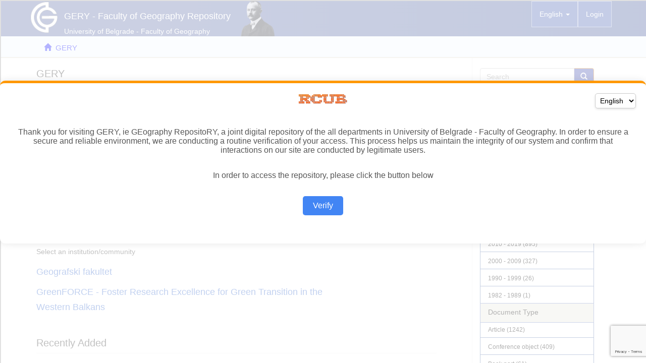

--- FILE ---
content_type: text/html; charset=utf-8
request_url: https://www.google.com/recaptcha/api2/anchor?ar=1&k=6LfVZzAqAAAAAFB-8-D6kBFUGGKNB05XSfTvviio&co=aHR0cHM6Ly9nZXJ5LmdlZi5iZy5hYy5yczo0NDM.&hl=en&v=9TiwnJFHeuIw_s0wSd3fiKfN&size=invisible&anchor-ms=20000&execute-ms=30000&cb=l83hqocomu9h
body_size: 48262
content:
<!DOCTYPE HTML><html dir="ltr" lang="en"><head><meta http-equiv="Content-Type" content="text/html; charset=UTF-8">
<meta http-equiv="X-UA-Compatible" content="IE=edge">
<title>reCAPTCHA</title>
<style type="text/css">
/* cyrillic-ext */
@font-face {
  font-family: 'Roboto';
  font-style: normal;
  font-weight: 400;
  font-stretch: 100%;
  src: url(//fonts.gstatic.com/s/roboto/v48/KFO7CnqEu92Fr1ME7kSn66aGLdTylUAMa3GUBHMdazTgWw.woff2) format('woff2');
  unicode-range: U+0460-052F, U+1C80-1C8A, U+20B4, U+2DE0-2DFF, U+A640-A69F, U+FE2E-FE2F;
}
/* cyrillic */
@font-face {
  font-family: 'Roboto';
  font-style: normal;
  font-weight: 400;
  font-stretch: 100%;
  src: url(//fonts.gstatic.com/s/roboto/v48/KFO7CnqEu92Fr1ME7kSn66aGLdTylUAMa3iUBHMdazTgWw.woff2) format('woff2');
  unicode-range: U+0301, U+0400-045F, U+0490-0491, U+04B0-04B1, U+2116;
}
/* greek-ext */
@font-face {
  font-family: 'Roboto';
  font-style: normal;
  font-weight: 400;
  font-stretch: 100%;
  src: url(//fonts.gstatic.com/s/roboto/v48/KFO7CnqEu92Fr1ME7kSn66aGLdTylUAMa3CUBHMdazTgWw.woff2) format('woff2');
  unicode-range: U+1F00-1FFF;
}
/* greek */
@font-face {
  font-family: 'Roboto';
  font-style: normal;
  font-weight: 400;
  font-stretch: 100%;
  src: url(//fonts.gstatic.com/s/roboto/v48/KFO7CnqEu92Fr1ME7kSn66aGLdTylUAMa3-UBHMdazTgWw.woff2) format('woff2');
  unicode-range: U+0370-0377, U+037A-037F, U+0384-038A, U+038C, U+038E-03A1, U+03A3-03FF;
}
/* math */
@font-face {
  font-family: 'Roboto';
  font-style: normal;
  font-weight: 400;
  font-stretch: 100%;
  src: url(//fonts.gstatic.com/s/roboto/v48/KFO7CnqEu92Fr1ME7kSn66aGLdTylUAMawCUBHMdazTgWw.woff2) format('woff2');
  unicode-range: U+0302-0303, U+0305, U+0307-0308, U+0310, U+0312, U+0315, U+031A, U+0326-0327, U+032C, U+032F-0330, U+0332-0333, U+0338, U+033A, U+0346, U+034D, U+0391-03A1, U+03A3-03A9, U+03B1-03C9, U+03D1, U+03D5-03D6, U+03F0-03F1, U+03F4-03F5, U+2016-2017, U+2034-2038, U+203C, U+2040, U+2043, U+2047, U+2050, U+2057, U+205F, U+2070-2071, U+2074-208E, U+2090-209C, U+20D0-20DC, U+20E1, U+20E5-20EF, U+2100-2112, U+2114-2115, U+2117-2121, U+2123-214F, U+2190, U+2192, U+2194-21AE, U+21B0-21E5, U+21F1-21F2, U+21F4-2211, U+2213-2214, U+2216-22FF, U+2308-230B, U+2310, U+2319, U+231C-2321, U+2336-237A, U+237C, U+2395, U+239B-23B7, U+23D0, U+23DC-23E1, U+2474-2475, U+25AF, U+25B3, U+25B7, U+25BD, U+25C1, U+25CA, U+25CC, U+25FB, U+266D-266F, U+27C0-27FF, U+2900-2AFF, U+2B0E-2B11, U+2B30-2B4C, U+2BFE, U+3030, U+FF5B, U+FF5D, U+1D400-1D7FF, U+1EE00-1EEFF;
}
/* symbols */
@font-face {
  font-family: 'Roboto';
  font-style: normal;
  font-weight: 400;
  font-stretch: 100%;
  src: url(//fonts.gstatic.com/s/roboto/v48/KFO7CnqEu92Fr1ME7kSn66aGLdTylUAMaxKUBHMdazTgWw.woff2) format('woff2');
  unicode-range: U+0001-000C, U+000E-001F, U+007F-009F, U+20DD-20E0, U+20E2-20E4, U+2150-218F, U+2190, U+2192, U+2194-2199, U+21AF, U+21E6-21F0, U+21F3, U+2218-2219, U+2299, U+22C4-22C6, U+2300-243F, U+2440-244A, U+2460-24FF, U+25A0-27BF, U+2800-28FF, U+2921-2922, U+2981, U+29BF, U+29EB, U+2B00-2BFF, U+4DC0-4DFF, U+FFF9-FFFB, U+10140-1018E, U+10190-1019C, U+101A0, U+101D0-101FD, U+102E0-102FB, U+10E60-10E7E, U+1D2C0-1D2D3, U+1D2E0-1D37F, U+1F000-1F0FF, U+1F100-1F1AD, U+1F1E6-1F1FF, U+1F30D-1F30F, U+1F315, U+1F31C, U+1F31E, U+1F320-1F32C, U+1F336, U+1F378, U+1F37D, U+1F382, U+1F393-1F39F, U+1F3A7-1F3A8, U+1F3AC-1F3AF, U+1F3C2, U+1F3C4-1F3C6, U+1F3CA-1F3CE, U+1F3D4-1F3E0, U+1F3ED, U+1F3F1-1F3F3, U+1F3F5-1F3F7, U+1F408, U+1F415, U+1F41F, U+1F426, U+1F43F, U+1F441-1F442, U+1F444, U+1F446-1F449, U+1F44C-1F44E, U+1F453, U+1F46A, U+1F47D, U+1F4A3, U+1F4B0, U+1F4B3, U+1F4B9, U+1F4BB, U+1F4BF, U+1F4C8-1F4CB, U+1F4D6, U+1F4DA, U+1F4DF, U+1F4E3-1F4E6, U+1F4EA-1F4ED, U+1F4F7, U+1F4F9-1F4FB, U+1F4FD-1F4FE, U+1F503, U+1F507-1F50B, U+1F50D, U+1F512-1F513, U+1F53E-1F54A, U+1F54F-1F5FA, U+1F610, U+1F650-1F67F, U+1F687, U+1F68D, U+1F691, U+1F694, U+1F698, U+1F6AD, U+1F6B2, U+1F6B9-1F6BA, U+1F6BC, U+1F6C6-1F6CF, U+1F6D3-1F6D7, U+1F6E0-1F6EA, U+1F6F0-1F6F3, U+1F6F7-1F6FC, U+1F700-1F7FF, U+1F800-1F80B, U+1F810-1F847, U+1F850-1F859, U+1F860-1F887, U+1F890-1F8AD, U+1F8B0-1F8BB, U+1F8C0-1F8C1, U+1F900-1F90B, U+1F93B, U+1F946, U+1F984, U+1F996, U+1F9E9, U+1FA00-1FA6F, U+1FA70-1FA7C, U+1FA80-1FA89, U+1FA8F-1FAC6, U+1FACE-1FADC, U+1FADF-1FAE9, U+1FAF0-1FAF8, U+1FB00-1FBFF;
}
/* vietnamese */
@font-face {
  font-family: 'Roboto';
  font-style: normal;
  font-weight: 400;
  font-stretch: 100%;
  src: url(//fonts.gstatic.com/s/roboto/v48/KFO7CnqEu92Fr1ME7kSn66aGLdTylUAMa3OUBHMdazTgWw.woff2) format('woff2');
  unicode-range: U+0102-0103, U+0110-0111, U+0128-0129, U+0168-0169, U+01A0-01A1, U+01AF-01B0, U+0300-0301, U+0303-0304, U+0308-0309, U+0323, U+0329, U+1EA0-1EF9, U+20AB;
}
/* latin-ext */
@font-face {
  font-family: 'Roboto';
  font-style: normal;
  font-weight: 400;
  font-stretch: 100%;
  src: url(//fonts.gstatic.com/s/roboto/v48/KFO7CnqEu92Fr1ME7kSn66aGLdTylUAMa3KUBHMdazTgWw.woff2) format('woff2');
  unicode-range: U+0100-02BA, U+02BD-02C5, U+02C7-02CC, U+02CE-02D7, U+02DD-02FF, U+0304, U+0308, U+0329, U+1D00-1DBF, U+1E00-1E9F, U+1EF2-1EFF, U+2020, U+20A0-20AB, U+20AD-20C0, U+2113, U+2C60-2C7F, U+A720-A7FF;
}
/* latin */
@font-face {
  font-family: 'Roboto';
  font-style: normal;
  font-weight: 400;
  font-stretch: 100%;
  src: url(//fonts.gstatic.com/s/roboto/v48/KFO7CnqEu92Fr1ME7kSn66aGLdTylUAMa3yUBHMdazQ.woff2) format('woff2');
  unicode-range: U+0000-00FF, U+0131, U+0152-0153, U+02BB-02BC, U+02C6, U+02DA, U+02DC, U+0304, U+0308, U+0329, U+2000-206F, U+20AC, U+2122, U+2191, U+2193, U+2212, U+2215, U+FEFF, U+FFFD;
}
/* cyrillic-ext */
@font-face {
  font-family: 'Roboto';
  font-style: normal;
  font-weight: 500;
  font-stretch: 100%;
  src: url(//fonts.gstatic.com/s/roboto/v48/KFO7CnqEu92Fr1ME7kSn66aGLdTylUAMa3GUBHMdazTgWw.woff2) format('woff2');
  unicode-range: U+0460-052F, U+1C80-1C8A, U+20B4, U+2DE0-2DFF, U+A640-A69F, U+FE2E-FE2F;
}
/* cyrillic */
@font-face {
  font-family: 'Roboto';
  font-style: normal;
  font-weight: 500;
  font-stretch: 100%;
  src: url(//fonts.gstatic.com/s/roboto/v48/KFO7CnqEu92Fr1ME7kSn66aGLdTylUAMa3iUBHMdazTgWw.woff2) format('woff2');
  unicode-range: U+0301, U+0400-045F, U+0490-0491, U+04B0-04B1, U+2116;
}
/* greek-ext */
@font-face {
  font-family: 'Roboto';
  font-style: normal;
  font-weight: 500;
  font-stretch: 100%;
  src: url(//fonts.gstatic.com/s/roboto/v48/KFO7CnqEu92Fr1ME7kSn66aGLdTylUAMa3CUBHMdazTgWw.woff2) format('woff2');
  unicode-range: U+1F00-1FFF;
}
/* greek */
@font-face {
  font-family: 'Roboto';
  font-style: normal;
  font-weight: 500;
  font-stretch: 100%;
  src: url(//fonts.gstatic.com/s/roboto/v48/KFO7CnqEu92Fr1ME7kSn66aGLdTylUAMa3-UBHMdazTgWw.woff2) format('woff2');
  unicode-range: U+0370-0377, U+037A-037F, U+0384-038A, U+038C, U+038E-03A1, U+03A3-03FF;
}
/* math */
@font-face {
  font-family: 'Roboto';
  font-style: normal;
  font-weight: 500;
  font-stretch: 100%;
  src: url(//fonts.gstatic.com/s/roboto/v48/KFO7CnqEu92Fr1ME7kSn66aGLdTylUAMawCUBHMdazTgWw.woff2) format('woff2');
  unicode-range: U+0302-0303, U+0305, U+0307-0308, U+0310, U+0312, U+0315, U+031A, U+0326-0327, U+032C, U+032F-0330, U+0332-0333, U+0338, U+033A, U+0346, U+034D, U+0391-03A1, U+03A3-03A9, U+03B1-03C9, U+03D1, U+03D5-03D6, U+03F0-03F1, U+03F4-03F5, U+2016-2017, U+2034-2038, U+203C, U+2040, U+2043, U+2047, U+2050, U+2057, U+205F, U+2070-2071, U+2074-208E, U+2090-209C, U+20D0-20DC, U+20E1, U+20E5-20EF, U+2100-2112, U+2114-2115, U+2117-2121, U+2123-214F, U+2190, U+2192, U+2194-21AE, U+21B0-21E5, U+21F1-21F2, U+21F4-2211, U+2213-2214, U+2216-22FF, U+2308-230B, U+2310, U+2319, U+231C-2321, U+2336-237A, U+237C, U+2395, U+239B-23B7, U+23D0, U+23DC-23E1, U+2474-2475, U+25AF, U+25B3, U+25B7, U+25BD, U+25C1, U+25CA, U+25CC, U+25FB, U+266D-266F, U+27C0-27FF, U+2900-2AFF, U+2B0E-2B11, U+2B30-2B4C, U+2BFE, U+3030, U+FF5B, U+FF5D, U+1D400-1D7FF, U+1EE00-1EEFF;
}
/* symbols */
@font-face {
  font-family: 'Roboto';
  font-style: normal;
  font-weight: 500;
  font-stretch: 100%;
  src: url(//fonts.gstatic.com/s/roboto/v48/KFO7CnqEu92Fr1ME7kSn66aGLdTylUAMaxKUBHMdazTgWw.woff2) format('woff2');
  unicode-range: U+0001-000C, U+000E-001F, U+007F-009F, U+20DD-20E0, U+20E2-20E4, U+2150-218F, U+2190, U+2192, U+2194-2199, U+21AF, U+21E6-21F0, U+21F3, U+2218-2219, U+2299, U+22C4-22C6, U+2300-243F, U+2440-244A, U+2460-24FF, U+25A0-27BF, U+2800-28FF, U+2921-2922, U+2981, U+29BF, U+29EB, U+2B00-2BFF, U+4DC0-4DFF, U+FFF9-FFFB, U+10140-1018E, U+10190-1019C, U+101A0, U+101D0-101FD, U+102E0-102FB, U+10E60-10E7E, U+1D2C0-1D2D3, U+1D2E0-1D37F, U+1F000-1F0FF, U+1F100-1F1AD, U+1F1E6-1F1FF, U+1F30D-1F30F, U+1F315, U+1F31C, U+1F31E, U+1F320-1F32C, U+1F336, U+1F378, U+1F37D, U+1F382, U+1F393-1F39F, U+1F3A7-1F3A8, U+1F3AC-1F3AF, U+1F3C2, U+1F3C4-1F3C6, U+1F3CA-1F3CE, U+1F3D4-1F3E0, U+1F3ED, U+1F3F1-1F3F3, U+1F3F5-1F3F7, U+1F408, U+1F415, U+1F41F, U+1F426, U+1F43F, U+1F441-1F442, U+1F444, U+1F446-1F449, U+1F44C-1F44E, U+1F453, U+1F46A, U+1F47D, U+1F4A3, U+1F4B0, U+1F4B3, U+1F4B9, U+1F4BB, U+1F4BF, U+1F4C8-1F4CB, U+1F4D6, U+1F4DA, U+1F4DF, U+1F4E3-1F4E6, U+1F4EA-1F4ED, U+1F4F7, U+1F4F9-1F4FB, U+1F4FD-1F4FE, U+1F503, U+1F507-1F50B, U+1F50D, U+1F512-1F513, U+1F53E-1F54A, U+1F54F-1F5FA, U+1F610, U+1F650-1F67F, U+1F687, U+1F68D, U+1F691, U+1F694, U+1F698, U+1F6AD, U+1F6B2, U+1F6B9-1F6BA, U+1F6BC, U+1F6C6-1F6CF, U+1F6D3-1F6D7, U+1F6E0-1F6EA, U+1F6F0-1F6F3, U+1F6F7-1F6FC, U+1F700-1F7FF, U+1F800-1F80B, U+1F810-1F847, U+1F850-1F859, U+1F860-1F887, U+1F890-1F8AD, U+1F8B0-1F8BB, U+1F8C0-1F8C1, U+1F900-1F90B, U+1F93B, U+1F946, U+1F984, U+1F996, U+1F9E9, U+1FA00-1FA6F, U+1FA70-1FA7C, U+1FA80-1FA89, U+1FA8F-1FAC6, U+1FACE-1FADC, U+1FADF-1FAE9, U+1FAF0-1FAF8, U+1FB00-1FBFF;
}
/* vietnamese */
@font-face {
  font-family: 'Roboto';
  font-style: normal;
  font-weight: 500;
  font-stretch: 100%;
  src: url(//fonts.gstatic.com/s/roboto/v48/KFO7CnqEu92Fr1ME7kSn66aGLdTylUAMa3OUBHMdazTgWw.woff2) format('woff2');
  unicode-range: U+0102-0103, U+0110-0111, U+0128-0129, U+0168-0169, U+01A0-01A1, U+01AF-01B0, U+0300-0301, U+0303-0304, U+0308-0309, U+0323, U+0329, U+1EA0-1EF9, U+20AB;
}
/* latin-ext */
@font-face {
  font-family: 'Roboto';
  font-style: normal;
  font-weight: 500;
  font-stretch: 100%;
  src: url(//fonts.gstatic.com/s/roboto/v48/KFO7CnqEu92Fr1ME7kSn66aGLdTylUAMa3KUBHMdazTgWw.woff2) format('woff2');
  unicode-range: U+0100-02BA, U+02BD-02C5, U+02C7-02CC, U+02CE-02D7, U+02DD-02FF, U+0304, U+0308, U+0329, U+1D00-1DBF, U+1E00-1E9F, U+1EF2-1EFF, U+2020, U+20A0-20AB, U+20AD-20C0, U+2113, U+2C60-2C7F, U+A720-A7FF;
}
/* latin */
@font-face {
  font-family: 'Roboto';
  font-style: normal;
  font-weight: 500;
  font-stretch: 100%;
  src: url(//fonts.gstatic.com/s/roboto/v48/KFO7CnqEu92Fr1ME7kSn66aGLdTylUAMa3yUBHMdazQ.woff2) format('woff2');
  unicode-range: U+0000-00FF, U+0131, U+0152-0153, U+02BB-02BC, U+02C6, U+02DA, U+02DC, U+0304, U+0308, U+0329, U+2000-206F, U+20AC, U+2122, U+2191, U+2193, U+2212, U+2215, U+FEFF, U+FFFD;
}
/* cyrillic-ext */
@font-face {
  font-family: 'Roboto';
  font-style: normal;
  font-weight: 900;
  font-stretch: 100%;
  src: url(//fonts.gstatic.com/s/roboto/v48/KFO7CnqEu92Fr1ME7kSn66aGLdTylUAMa3GUBHMdazTgWw.woff2) format('woff2');
  unicode-range: U+0460-052F, U+1C80-1C8A, U+20B4, U+2DE0-2DFF, U+A640-A69F, U+FE2E-FE2F;
}
/* cyrillic */
@font-face {
  font-family: 'Roboto';
  font-style: normal;
  font-weight: 900;
  font-stretch: 100%;
  src: url(//fonts.gstatic.com/s/roboto/v48/KFO7CnqEu92Fr1ME7kSn66aGLdTylUAMa3iUBHMdazTgWw.woff2) format('woff2');
  unicode-range: U+0301, U+0400-045F, U+0490-0491, U+04B0-04B1, U+2116;
}
/* greek-ext */
@font-face {
  font-family: 'Roboto';
  font-style: normal;
  font-weight: 900;
  font-stretch: 100%;
  src: url(//fonts.gstatic.com/s/roboto/v48/KFO7CnqEu92Fr1ME7kSn66aGLdTylUAMa3CUBHMdazTgWw.woff2) format('woff2');
  unicode-range: U+1F00-1FFF;
}
/* greek */
@font-face {
  font-family: 'Roboto';
  font-style: normal;
  font-weight: 900;
  font-stretch: 100%;
  src: url(//fonts.gstatic.com/s/roboto/v48/KFO7CnqEu92Fr1ME7kSn66aGLdTylUAMa3-UBHMdazTgWw.woff2) format('woff2');
  unicode-range: U+0370-0377, U+037A-037F, U+0384-038A, U+038C, U+038E-03A1, U+03A3-03FF;
}
/* math */
@font-face {
  font-family: 'Roboto';
  font-style: normal;
  font-weight: 900;
  font-stretch: 100%;
  src: url(//fonts.gstatic.com/s/roboto/v48/KFO7CnqEu92Fr1ME7kSn66aGLdTylUAMawCUBHMdazTgWw.woff2) format('woff2');
  unicode-range: U+0302-0303, U+0305, U+0307-0308, U+0310, U+0312, U+0315, U+031A, U+0326-0327, U+032C, U+032F-0330, U+0332-0333, U+0338, U+033A, U+0346, U+034D, U+0391-03A1, U+03A3-03A9, U+03B1-03C9, U+03D1, U+03D5-03D6, U+03F0-03F1, U+03F4-03F5, U+2016-2017, U+2034-2038, U+203C, U+2040, U+2043, U+2047, U+2050, U+2057, U+205F, U+2070-2071, U+2074-208E, U+2090-209C, U+20D0-20DC, U+20E1, U+20E5-20EF, U+2100-2112, U+2114-2115, U+2117-2121, U+2123-214F, U+2190, U+2192, U+2194-21AE, U+21B0-21E5, U+21F1-21F2, U+21F4-2211, U+2213-2214, U+2216-22FF, U+2308-230B, U+2310, U+2319, U+231C-2321, U+2336-237A, U+237C, U+2395, U+239B-23B7, U+23D0, U+23DC-23E1, U+2474-2475, U+25AF, U+25B3, U+25B7, U+25BD, U+25C1, U+25CA, U+25CC, U+25FB, U+266D-266F, U+27C0-27FF, U+2900-2AFF, U+2B0E-2B11, U+2B30-2B4C, U+2BFE, U+3030, U+FF5B, U+FF5D, U+1D400-1D7FF, U+1EE00-1EEFF;
}
/* symbols */
@font-face {
  font-family: 'Roboto';
  font-style: normal;
  font-weight: 900;
  font-stretch: 100%;
  src: url(//fonts.gstatic.com/s/roboto/v48/KFO7CnqEu92Fr1ME7kSn66aGLdTylUAMaxKUBHMdazTgWw.woff2) format('woff2');
  unicode-range: U+0001-000C, U+000E-001F, U+007F-009F, U+20DD-20E0, U+20E2-20E4, U+2150-218F, U+2190, U+2192, U+2194-2199, U+21AF, U+21E6-21F0, U+21F3, U+2218-2219, U+2299, U+22C4-22C6, U+2300-243F, U+2440-244A, U+2460-24FF, U+25A0-27BF, U+2800-28FF, U+2921-2922, U+2981, U+29BF, U+29EB, U+2B00-2BFF, U+4DC0-4DFF, U+FFF9-FFFB, U+10140-1018E, U+10190-1019C, U+101A0, U+101D0-101FD, U+102E0-102FB, U+10E60-10E7E, U+1D2C0-1D2D3, U+1D2E0-1D37F, U+1F000-1F0FF, U+1F100-1F1AD, U+1F1E6-1F1FF, U+1F30D-1F30F, U+1F315, U+1F31C, U+1F31E, U+1F320-1F32C, U+1F336, U+1F378, U+1F37D, U+1F382, U+1F393-1F39F, U+1F3A7-1F3A8, U+1F3AC-1F3AF, U+1F3C2, U+1F3C4-1F3C6, U+1F3CA-1F3CE, U+1F3D4-1F3E0, U+1F3ED, U+1F3F1-1F3F3, U+1F3F5-1F3F7, U+1F408, U+1F415, U+1F41F, U+1F426, U+1F43F, U+1F441-1F442, U+1F444, U+1F446-1F449, U+1F44C-1F44E, U+1F453, U+1F46A, U+1F47D, U+1F4A3, U+1F4B0, U+1F4B3, U+1F4B9, U+1F4BB, U+1F4BF, U+1F4C8-1F4CB, U+1F4D6, U+1F4DA, U+1F4DF, U+1F4E3-1F4E6, U+1F4EA-1F4ED, U+1F4F7, U+1F4F9-1F4FB, U+1F4FD-1F4FE, U+1F503, U+1F507-1F50B, U+1F50D, U+1F512-1F513, U+1F53E-1F54A, U+1F54F-1F5FA, U+1F610, U+1F650-1F67F, U+1F687, U+1F68D, U+1F691, U+1F694, U+1F698, U+1F6AD, U+1F6B2, U+1F6B9-1F6BA, U+1F6BC, U+1F6C6-1F6CF, U+1F6D3-1F6D7, U+1F6E0-1F6EA, U+1F6F0-1F6F3, U+1F6F7-1F6FC, U+1F700-1F7FF, U+1F800-1F80B, U+1F810-1F847, U+1F850-1F859, U+1F860-1F887, U+1F890-1F8AD, U+1F8B0-1F8BB, U+1F8C0-1F8C1, U+1F900-1F90B, U+1F93B, U+1F946, U+1F984, U+1F996, U+1F9E9, U+1FA00-1FA6F, U+1FA70-1FA7C, U+1FA80-1FA89, U+1FA8F-1FAC6, U+1FACE-1FADC, U+1FADF-1FAE9, U+1FAF0-1FAF8, U+1FB00-1FBFF;
}
/* vietnamese */
@font-face {
  font-family: 'Roboto';
  font-style: normal;
  font-weight: 900;
  font-stretch: 100%;
  src: url(//fonts.gstatic.com/s/roboto/v48/KFO7CnqEu92Fr1ME7kSn66aGLdTylUAMa3OUBHMdazTgWw.woff2) format('woff2');
  unicode-range: U+0102-0103, U+0110-0111, U+0128-0129, U+0168-0169, U+01A0-01A1, U+01AF-01B0, U+0300-0301, U+0303-0304, U+0308-0309, U+0323, U+0329, U+1EA0-1EF9, U+20AB;
}
/* latin-ext */
@font-face {
  font-family: 'Roboto';
  font-style: normal;
  font-weight: 900;
  font-stretch: 100%;
  src: url(//fonts.gstatic.com/s/roboto/v48/KFO7CnqEu92Fr1ME7kSn66aGLdTylUAMa3KUBHMdazTgWw.woff2) format('woff2');
  unicode-range: U+0100-02BA, U+02BD-02C5, U+02C7-02CC, U+02CE-02D7, U+02DD-02FF, U+0304, U+0308, U+0329, U+1D00-1DBF, U+1E00-1E9F, U+1EF2-1EFF, U+2020, U+20A0-20AB, U+20AD-20C0, U+2113, U+2C60-2C7F, U+A720-A7FF;
}
/* latin */
@font-face {
  font-family: 'Roboto';
  font-style: normal;
  font-weight: 900;
  font-stretch: 100%;
  src: url(//fonts.gstatic.com/s/roboto/v48/KFO7CnqEu92Fr1ME7kSn66aGLdTylUAMa3yUBHMdazQ.woff2) format('woff2');
  unicode-range: U+0000-00FF, U+0131, U+0152-0153, U+02BB-02BC, U+02C6, U+02DA, U+02DC, U+0304, U+0308, U+0329, U+2000-206F, U+20AC, U+2122, U+2191, U+2193, U+2212, U+2215, U+FEFF, U+FFFD;
}

</style>
<link rel="stylesheet" type="text/css" href="https://www.gstatic.com/recaptcha/releases/9TiwnJFHeuIw_s0wSd3fiKfN/styles__ltr.css">
<script nonce="hxO0LEF-YS0AYB_iFmf0sQ" type="text/javascript">window['__recaptcha_api'] = 'https://www.google.com/recaptcha/api2/';</script>
<script type="text/javascript" src="https://www.gstatic.com/recaptcha/releases/9TiwnJFHeuIw_s0wSd3fiKfN/recaptcha__en.js" nonce="hxO0LEF-YS0AYB_iFmf0sQ">
      
    </script></head>
<body><div id="rc-anchor-alert" class="rc-anchor-alert"></div>
<input type="hidden" id="recaptcha-token" value="[base64]">
<script type="text/javascript" nonce="hxO0LEF-YS0AYB_iFmf0sQ">
      recaptcha.anchor.Main.init("[\x22ainput\x22,[\x22bgdata\x22,\x22\x22,\[base64]/[base64]/UltIKytdPWE6KGE8MjA0OD9SW0grK109YT4+NnwxOTI6KChhJjY0NTEyKT09NTUyOTYmJnErMTxoLmxlbmd0aCYmKGguY2hhckNvZGVBdChxKzEpJjY0NTEyKT09NTYzMjA/[base64]/MjU1OlI/[base64]/[base64]/[base64]/[base64]/[base64]/[base64]/[base64]/[base64]/[base64]/[base64]\x22,\[base64]\\u003d\\u003d\x22,\[base64]/Ci8Kxa8OjAV9+woYcw7/CgMOSw63DoSM9a2FqCSlVw41Cwpwvw5wGWsKUwoZqwrg2wpDCu8ONAsKWJyF/TQHDusOtw4cyDsKTwqwUasKqwrNqPcOFBsOlW8OpDsKZwp7Dny7DnMKTRGlTS8OTw4xMwpvCr0B/[base64]/[base64]/[base64]/M1DCicOZZcOccDAGF8Ocw7bCoGXCgXjClcKaecKXw4xJw7fCijocw6gEwoXDkMOCMRs8w7cUacKMNMOBahlDw6rDh8OcQhVcwoLCv34Dw7R5PMOuwqoHwq9jw4ozfsKlw5Etw44jeCY/[base64]/wrZuw6bDocOjwqrDumzCuMOlw7NhOgENFQTDsi8dSiXDgC/[base64]/[base64]/RcOUw6tEczcEfGbChsONBsOawqfDv2/DisK9ThLCozDCpVZhXMOEw40pw7LCmMK2woxTw6B5w5ccPk4EB0AlM1HCncKYZsK9SQUAI8OCwoEuR8OewqdsRcKfKRpkwrMZM8KWwoHCjMOhYjpdwqxJw4bCrzbCjcKBw6xuGz7CkMKAw4DCgAVRCMKiwoXDq0vDpsKgw5kIw597AnrCnsO/w4zDpXbCsMKPdcOwNjFZwoPChhxBQAoQwqlaw7jCtMO4wqzDi8OfwpnDmEHCisKtw5U6w40iw5REJMKGw5fClVzCiwfCuA1jKMKZD8KGD1ofw647WMOHwpQpwrdcVMK6w4QQw40AXMOsw4B9GMK2M8OWw6FUwpBgKMO+wrpDMAkvNyJFw7YdeDHDvA9zwp/DjH3Dk8KkRhvCk8Kawq7Dn8K3wr8rwrgrBjAvSRtnP8O2w7kWSklIwpF1QsKzwoLDmsK1cx/DnMOKw4dkEl3CtDQsw49zwrVmbsK8w4HCnBssa8O/w4oLwobDmxbCq8O6OsOmBcO4J3nDhzHCmsOXw7zCjBwOTcO2w43DlMOIDlfCucOjw446wpjCh8OSE8OQwrjCqcKswrnCu8O0w5/CtcOrSMORw7DDumlmO2/CjsKcw43CqMO1Azp/GcO9fFxvwpQCw4fDrsO2woPCrH3CpWERw7QqNMKID8KyWsOBwqNkw6rDmU8Qw7tlw57CnsKZw5w0w7RAwoDDqMKpYhwuw68wOsKUXsKsX8O1GHDDoz4DVcOawr/CjsOgwqstwo0dwqdCwqRmwqc0cVvCjC1iVivCqMO9w48hHcOFwqUuw4HCljPCnQFow4/CksOywrd4w7oELsKPwqYDNBBBb8KRCzfDvyvDpMOuw4dWwqtSwpnCq3nCvRMIcE8PCcOhwr/[base64]/[base64]/CkzTCt0puw4LComhvw5jCqU7DtmZ/[base64]/ClFhic2jCtCs8w45FccOtL8KJwrrCqkPCuQnCp8Kuc8Otw7PCoEvCpA/CnlXCo2lMOMOCwrHCmgYFwrxxw6HChFpGAV0cISkBwqnDlj7DjsO5VRfCusOOQDR8wr8Twq5+wp1nwqDDrU0Pw53DhR/[base64]/CmcOVwpHCmzN6w6pIwrrDu8Klwp7Cj1HCosOGwrgjwoPCvcOFRMOHLVcgw6U3I8KRUMK5YjpsXsK+wpPCqyTCgHZFw4ULC8Kjw7XDncOyw4NbWsOLw7/Ch0DCsl8NUUgFw75eNkfDtMKTw4ZPKDBNf0Ywwp5Hw7haIcKFEj15w6M4w6lOCibDrsORwoFzwp7Donl3EMOHaiB5XMOlwojDqMO8O8OAH8OlfcO9w6sRCSxwwqFKJ1/CvhjCoMK5w5Y8woA8w7skJg7Co8KjcCgLwprDgcOAwqYowo7Dm8OKw5ZBUDkmw5ssw5/[base64]/Chg0kJcKkHcKOwrrCqHQHwr/DrEnDh0jCpl/Dt3jDrwzDo8KAwqQuWMKRTyPDty7CpsOYUcOMYibDs0LCuULDsS7Cs8OJDAtQwp4Hw5/DosKbw6rDhyfCjcKlw6jCgcOcZy7CpwbDscO0PMKYLMOOVcKOQcOQw47Dq8KGwotlemzCmR7CicO1YsKMwpbCvsOxPXB5W8Ouw4RCdw8qwp5nGDLCpsOnI8KzwoMVU8KHw4kqwpPDuMOMw6XCjcO5wqXCu8KGaEDCvmUDwobDi1/[base64]/[base64]/YxV1EcKiPcKYP3Naw5HDgMOdC8K0fhQSw7XDuTvCvXF5CsKvTi5Owp7Ch8KDw53DgFltwpAGwqHDq2HChz3CjcO1woHCjxtZTcKlwoTCrADCgUMyw69nwp/Cj8OjFxZ2w44awozCrMOHw4V6EFbDkcKHKMOjMsOXK0gDR2YzRcOjwq81Vz3CpcO2HsOYTMOrw6XCtMOPw7AubMK4EMOHGFVDZMKET8KZGMK6wrI5C8K/woDDocO9LnXDtALDnMKuM8OGwocYw7bCi8Khw6jDu8OpEk/DgcK7GHTChsO1w7zCsMKUHmfCl8KMLMK4wpsJwrrChMOkTBvCrmFFOcKBwr7CgF/Cv3xINnTDrsOWGE/CgGbDlsOwKCZhD3PDs0bCssKffAzDrgnDqsOxdcOiw54Vw5bDuMORwo9mwqzDoRZLwpnCsg3CihnDuMOXw5o1cy/ChMK/[base64]/CiWhzw5F9clNhwqxxwoMkGHAIK8KLJcK5w5zDtsKyckrCkzZLTR/DiQ3ClXXCj8KCfsK1fELDgS5jdcKHwrHDq8KHw6AcSEdFwrsseyjCrXN1wrd/w5ljw6LClFbDgsKVwqHDtkTDh1Nmwo7DrsKYZ8OrUkTDscKGwqIVwp/Cpiota8KAA8Kdwpcew5YIwpgrJcK1bmQXwqfDocOnw4jDj3zCr8Kdw7wGwoseWThZwqhKETZfbsODw4LChxTClcKrMcOvw5kkwo/DoR0ZwobDiMKWw4FdMcKJHsKewqxAwpPDlMKkAsO/NFMjwpMiwqvCr8K2JcOewrvDn8KowqbCiw5ZI8KYw4gUcCRywpHCtBPDoCXCksKTSgLClD7CicKtKD1MWTAQcMOEw4J/[base64]/[base64]/w6Z4McKWwqXCm8OqwovDqMOkw6siwpl/w4Jtw6pnw4/CjUPCvcKVN8OuZHd9bsK9woh5R8OLLwoGecONd1jDlRIPwrpDQMK8Ml3CvyjCtcKMEcOnw7rDuFPDnBTDswFTH8O3w4TCo0ZIR13DgcKONsKrwr4fw6plw5rCg8KOEXIoDGNXFsKER8O6AMONUsOaeC1mKAVuw5odF8K/S8KxQcOGw4nDscO0w7cLwo/Cnh5hw54qw5rDjsKhWMKIT2MCw5jDpj8ocRJgYFIuw6VTa8Ovw7/ChzjDmnfCjEAkNMOlDsKnw5zDv8KyczvDicKvfHXDtcOSGcORFSMwG8OLwo7Dr8KqwqHCoGLDkcOIEsKUwrnCrcKcScK5MMKvw4VeL20wworCtGTCvMObb2PDv3LCv0Qdw4rCtzNiBMKjwo3Dt0fCjhBjw7EgwpHCkW3Cnz/DjlbDgMK7JMOdw41HWsOuGXXCp8OEw43DnisQNMOVw5nDvFjCult4FcKhM0zDuMKfVirCjS7Cm8K1DcOiw7N3OiDCtArCtzRFw4zDgVXDisOAwpUPExVARwJNCQANEcOFw5QgdGvDicONw57DscOOw6zCiD/DrMKHw7TDr8Oew7E8OnnDomFYw4PDksOKJMK6w7zDlBLCrUs9w4cvwrZkMMOjwqTCu8OQTyxJCmDDmyp8wrTDoMK6w5Z5a1HDpGUOw71bTcOPworCulxDw61sZ8KRwpQjwoB3UT98w5MVcxkBLhbCi8O2woBtw5vCigZJBsK/[base64]/DqyQsBEdFDGEQQsOaVcOubcKLwr3DtcKxUcOUw7FSwqshwq4FNkHDqSI0FVjChjTCi8OQw6HCvnMURcOhw5rDiMKKRcO0wrbCgW02w6/CjUsGw5l8IMKpERrClFFVE8OoLsOKDMKWw4tswoNQRsK/w7nClMOLFXrDgsOMwoXCkMKowqAEwqsjbwk1wq/[base64]/[base64]/[base64]/[base64]/DgX/CqhvDvCTCjG4Ew4IyWcObwrsZw5sMRWvDjMO3J8Kywr7DiAbDi1hMw5/DkjPDnEjDtcKmw67CpwhNdnfDr8KQwqVQw40hB8KmMxfDocKLwofCsy4ADF/Do8OKw4h3KnDCp8OPwrd9w5nCvMOjdHtmGMOgw7hZwonDp8OyDcKxw73CocK3w45Zf2JOwr7CrynCiMK2w7zCucKDGMOywqXClhdWw5jCi1oHwoLCtVYIwqEPwqnDgGAQwptmw5/CqMOhXCDCrWLCsCrCpC0Rw6XCkGfDggXDtnnCgMOuw5LDvBw9ScOpwqnDgAdkwqDDqyHChAbCqMKGZMKufy7CqcODw63Di1nDtQcOw4NswpDDlsKfA8KpZ8ORfcOhwrddw7Fywpoiwqgow5rDlFXDl8KEwovDqMK8w7/DhMOww4h8NyrDoWJMw7AGP8ObwrJ6T8OhSRVtwpMYwrRPwqHDo1vDjADDhVnDn1oaQTN5HsKcRjrCmMOIwp96EMO1A8Oxw5vCi0fCusOYVMOBw54ewpkwPyoOwotlwpsqI8OVb8OpEmxGwoPDosO6wqXCuMOrAcORw5XDjcOqbMKXH3HDlHTCoRPCmzfCrcK8wr/ClcOTw43Cvn9LPRd2Z8K8w67DtykQwoETOCvCoGbDv8Ogwr3DkxTDiX3DqsKAw5nCgMOcw6LDpSt5V8O6e8KmFgfDmB7CvXnDhsObXgLCvxsNwoxCw4TDpsKTFVR4wooDw7PChErDgU/Dtj7DrMOiQSbChW8WFEMqw4xOwobCh8OlUBBFwoQeS1ACTg4RExnDg8K5wr3DlQrDsW1kHhIDwoXDgGXDvSzCisKgIXvDo8KtbzXCnMKeKh0+DzpUN20mFETDohV1wr9cw78xMsK/VMKxwq7CrCVIPsKHGW3DrcO5wq/CtsOVw5HDl8ONw63CqBjDmcO9a8KEw7dTwpjCiVfDvgLDlXpEwoRNccO0T23DqMKFwrtTTcO1RWDClFRFw6DDt8OhEMKkwoZ2WcO/wqZlI8OLw5EKVsKiG8OfPXtLwp/CvxDDhcKKc8KIw7HCgMKnwqRzwpvCqzXCksOQw5LDiH7Dv8O1wqZhw6zDmTAHw6JhJWHDvMKaw7/ChCwSS8K+TsKxcxd7IWDDssKaw7rDnMOswrJMwqrDnMOaUyM9wqPCt2/Cr8KLwrUqO8K7wpbDlsKvOx3DtMKmby/CiTsmw7rDvQ0ywpxFwpwVwo8Rw6jCnMKWRMK/w58Pd1QYA8Orw6BAw5JNVT8ePCbDnw/CrjRfwp7CnDBfSE4Rwo4cw7TDjcOedsKjw5PCgMOoIMK/[base64]/DuMObwrnDp3nDuMKswrNaw5TDgMOgHMKlw4wGw6jDm8OlbMK1J8KBw6TCrzPCpcONccKLw5RIwr8AVsKXw4YDwpJ0w5DDjy/CqU7CqBpwb8KcaMKGbMK+w7UXZ0k2JsK6RXvCqz5ML8KNwp5ALTI2wp7DrkDCscK3YcOqw4PDhXHDhMOow53Dj38pw7vCqmPCrsOXw7t0ZMK/H8O8w4vCj016B8OYw6MWKMO1wpZJw4dMDFRqworDl8Otwq0ZAsOUw6DCuwFrYMOmw4wCKsKOwr95QsORwp7CiE3CscOJSMKTCwLDtiI1w4HCuwXDkD0ow6NTUAFpVxF4w6NiPTRNw6jDhi1SBsOYWcKhMgBUKULDq8Ktwr9Wwp/[base64]/ciNJDURjwq52wrtOd8KSw6bCiHEfIg7DssKIwqQHwpw2bMKUw4dDeiHCpxkKwqY9wq/[base64]/CmsOgwpAwX8O7w4LCn8KCal5ra8KRwqU1wrwhY8O9w6lfw4QSWMKXw4Ulw4k8L8Kewr1sw7/DjBTCrkPDvMO5wrESwrrCiH/CiXFzTsKUwqtgwpvCpcK2w7PCq1jDoMKHw4lAQjDCvcOJw6XCi13DscOUwpvDmTnCoMK1YsOwV1w0IXHDujTClsOCWsKvOsKYYG1NYTV/w6I0w7jCs8KXbsOrUMKZw6oiAgdtw5YBNDfDoEp8SArDtQvCsMO2w4bDo8Ojw7EOCBfDrsOTw7bDkzxUwr8CUMOaw7/DnRnClAN+EsO0w4MMMHIRAcOoD8KbXjDDgQbCshk+wo3DnHBnw4DDugFww5DDpxg+ETIvE1rCpsOACQ1ZY8KEdDAmw5Z0cBF6Tgx6TGM4w6fChcO6w5vDsi/Coj5Kw6Uiw5LCkwLCtMOBw7wYOgIqfcOdw6nDinhBw73Ck8ObUxXDv8KkL8KIw7RVwo3DmERbVT4rJGPCv2lSN8O+wo0Mw5NwwrxIwqvCj8OGw4dwZ1MOPcKdw6NJbcKiU8OZEjbDlEIKw7HCoVnCgMKbCW3DocOLwqvChHwHwr/CqcKeYcO8woTDnmApNi3CnMKgw6HCocKaAisTSSsrKcKHw7LCqcKqw57CuE3CrTvDlcOHw5/DhXY0HMKYScKld29zRcKnwpAywoMmaXfDpsOwaTxXdcKzwrDChQBqw7lzKGw8W1XCj2PCjMK+w6jDgsOCJSTDk8KCw7fDgsKNEiccCBrCvsOtWQTCtAU7w6Rtw6B+SkfDhsO/w6hoNVU2LsKLw5ZpNMKQw7UqbkpjXifDvW85UMO0wqt5wpTCmHnCu8ObwpBmTsKDWHhqDksjwqvDkcO5c8KYw7TDr2J9cGjCh0kAwpptw7/CjUxIUwpDwr3CrjkyVWAdLcOaHcOfw7Uqw5HCnCTDomMPw5/[base64]/w5bCusK7w4vDhMKhw7PDkcK3w7NRw6hNDMOFbMKQw71Mw6LCrV0NKFdIMMO7ChlXY8KPKyvDoTZFcHYtwqXCucOOw6LCvMKPNcOocMKgUGROw6k8wr7Cm3wkY8OAfXrDmnjCrMKdO0jCj8KTLMO3Xg1fP8OVAcKMIFrCg3JTwpEQw5EQQcOuwpTChMKVw4bDusO/w45bw6hswobDnT3CoMOnw4XCpCXCksOUwqEGR8KjNgvCr8OaU8OsV8OQw7fCn2vCt8OhccKEKxsww6rDk8OFw7UiUcONw5HCozDCi8OVYsKewodXw6/[base64]/CssKLUw1SV0gSPRpBwoHDqcK+wqNGwrfCiUvDgMKjCsKvKUnCjsKPUMKNw5zCpCHCrcOIa8KWVUfCgRDDqMOUDAbCgynDn8KbSsKvC1s1RnZZJ3vCrMKzw5QiwolaPUtHw7/CmsKYw6bCtcKvw4PCoAQPB8O3HSnDkFVHw6zCucOrFMOCwrXDhV/[base64]/wppZwq8FcMOCCsO8wojDvlNCw7/DiwxLw4XDqVfCqEMAwoMjY8O3YcK0wrswAjzDuhAHBMK1AjPCgsK9wohhwp5aw64Ow5nDlsKLw6/[base64]/wpouw4QGw5dIwrbDu2HChk5QZMKWw4F0w5ANMlhnw5g/wrfDgMO8w63DgW86eMOGw63CpHUJwrbDoMOxScOzbGTCuw3Djj3DrMKpAEPCvsOQS8ORwoZvQxUuSA3DvcOJbj7DlmMafTVSC2HCqGPDk8KOBcOxCMKBSj3DkirCkn3DhkhawrwPHcKVTsO/wq/DjXkQbyvDvMKyZnYGw6wpw7kuw5s6HTUiw696AknCsnTCnRx2w4XCm8KPwrsaw6bDhsKjOSkOC8OCfcOAwr0xRMKmw6wFEDtqwrXCjQk6W8OAVMK5JMOBwqQMe8Klw6nCiz0ANRsTVMOZAcKSw7MgFlXDvHB/dMOTw6LDqwDCiABYw5jDnSDDjsOEw5vDjE5uRmgFScO6wqU8TsKBwqTDjMO5woHDiAQxw7QtckRpGMOxw5bCkksCY8KmwrXCqkJqP27CiTw6AMOmKcKIegDCgMOKMMK+wp4ywp/DlHfDqRNfGCd6MnXDgcO+EGnDh8KTG8OVBTRZccK/w4xuBMK+w6ddwrnCvC3CnsK5R0bCggDDk0XDucK0w7dkecKvwoPDisOCOcO8w7TDjMOSwokEwo3DtcOINSoow6jDiHoESDLChcKBFcOKMSNRHsOXEcK8UQM7w5VTRxzCgDrDs1/CrcKPGcOYLsKSw4xAWFFuw71zQcOtfy95VnTCp8OIw60lOXhVwqtvwrbDhRvDisObw5zDtmIvNxohUywwwo5Jw65Dw4kDQsOXWsOyL8KUf1NbEQfDryMcIcOKHgsEwpDCtxNjwo/DkETCl3DDhsKtwrrCv8OLI8OSTsKwF0jDrHXCm8Oew67DlcOgKgbCp8ORb8K7woDDi2HDpsKhVcKIEEp4fwQ1VMOZwqHCt0/CjcKDF8Kuw5rCpkfDvsO6wqBmwoALw4k/AsKjECbDkcKdw7XCoMOVw5YjwqotOTvDtGYTbMKUw4/CuWbCn8OkWcOcNMK/[base64]/[base64]/Ds8Ozw5kOTAPChDcgwr89w5vDtsKewpdJOHtow5dvwrbDiSnCtcKmw5Y/wqZpwrIFNsOgwovCmUQyw58fOH0/[base64]/[base64]/w7xfw7UVw7VYVcOyw77DocKFwoQYeMOtC23DhjrDrcObwqTDlVDCv2zCl8KMw6zCmijDpC/DuTXDh8Ktwr3Cv8KeJsKMw786HcOgZ8K+BcK4E8KRw4Y1w50ew5bClcK7wp5vMMKXw6vDvzdAUsKMw7VKw5QxwplLw7NtUsKvGcOqQ8OVDRY4Rj56dA7DkBzCmcKlJ8OFw6l8Vy8TDcOywpjDmzbDs3ZOJMKmw5/Cu8O/w4LDq8KPMsOswo7CsCPCq8K7wqDDpFtSIsOuwoh/wrpgwohnwoA5w6hewoJ0Pn9tLMKOQ8Ksw6xNasKUw73DtcKUw6DDpcK5BcKQARvDvcKXXwJ2FMOSLBLDrMKhc8O1HjJ/FcKWGHsSw6TCvzkhTMKkw782w7rCj8KPwqXCusKGw4XCpCzCtlrCjcK/JigcGSUjwo3Cn3/DlVvCsD7Cr8KxwoYdwoUnw4Z9XGp1LDTCqVYBwrQQw4p8w7LDmQPDsQXDn8KWOnt+w7/DgsOGw4vCnCvCr8K5csOiwoNIwpsoTDA2XMK5w7HDl8OdwrTCgcKKGsOVcR3CuzN1wprClMOOGsKmwpNowqwcEsO1w4Bxa3jCoMKtwqFqZcKiPBPChsOQUSYNdUUaQW3CoWJnOxfDm8OGOUV1fsOjW8Ksw7/[base64]/fHEte2rCisOPJsOQwo/DpcKmOsKRw4xwO8O3WmjDtF/DqcOLdMOvw5HCoMK5wo9kbCEOw4B2UCrDgMObw6B5GwXDiTvClsKTwqdLWBEFw6jCtyMfwoZ6CRzDhcOHw6/Dg21Tw409woXDphXDkwFsw5LDnC7Cg8KywqQcRMKawrDDgCDCrFDDlcKGwpB7Tlk/w48Gwrc/XsOJI8OdwpjChArCiWXCtsKnaDpzf8KNw7DDucOzwoTDp8KHHB4iVijDjSHDg8KXY0tVZMKeeMOmw4fDm8OaPsK4w4IRfcKewoFUF8KYw6XDhlpLw5nCtMK0dcOTw4ciwqZaw5/CtsOPacK3w5FGwojDksKLK3vClQgvw6TCscKCYT3CuxDCnsKsfMO+LDrDiMK2Q8O8Ph0zwq07DMKHenkgw5kSdT4AwrEXwplqNMKiA8OTwoJ3H33Dq3LDoikFw6PDucO2wrVIZ8Kswo/DhwTDrQnCn2NHPsK0w6HCvDvClsOvYcKFGMKlw60bwo1WL0BYMF/[base64]/[base64]/HcKfw5jDocKESF/CqxrDsnfCoMK+w74pwqcaQMKBw6zCrcO1wqw9wox3XsO4MEZOwpEBTB/DjcO2WsOIw5nCsERVBwLDp1bDqsK6w5nDo8KUwo3DnnQCw4bCl2zCscOGw4hLwrjCqQlqVMKhHMOvw4XCusOPclDCiHEKw6/Cu8Oow7RTw6DDvC3Dh8KPXy4Acg4GKm89RsOnwojCs0B3ScO+w5MTXsKad1HCqcOtwqjCu8Omwo5rHXocL3pvXw5zDMOgw4cCES3ChcO5IcO3w7wLUG3DkQfCuXbCt8KIwr7Ds3dhYlAnw4VFByvDtSd5wp9kM8Otw7TDl2jClsO6wqtFwobCrMKlZsK/Z0bCrsOLw4PCmcOYU8OIwqLChMKjw50qwrk4wq4zwrjCl8OOw7VAwqLDn8K+w73CpQ9FHsOhWMO/Rm7Dnkk6w4rCrl91w5PDqDVIwrYbw4DCnw7DuWp0CsKQw7BmPsO4HMKRM8KIw6cWwoDCmCzCjcO/SXIcGQ7DpWXCs31awoxVFMOeRTsmSMOuw63DmXlOwrA1wqHDmjwTw6PCrEBIZD/Dh8KKwoQcQ8KFw6LCu8Oow6thBQrCtXofPi8zOcOXcl16eQfCjsKaVRVOTGoSw5XCg8O5wq3CtsOFWSAlKMKQw48/wpgzwprDpcKECj7DgzNMBsOdfjbCtsKWAzfCusOKP8Kyw6EPwpPDlg/CgQvCmB7CqU7CnV3DpcKhMR4/w7x1w61aPcKWdsKKKiNIGg3CqTzDkz3Clm3CpkLClsKrwoIOwp3DvcKqGn3Cu2nCt8K2fhnCq37CrsKDw7Q6EcObMBQkw7vCqE/[base64]/ayjDj0DCpGNsw7YuTCPDhMOVwp7DqzHDlMOJecOFw607EmVVLQvDizxbw6TCvcO/LQLDk8KiGQt+A8O+w77Dl8Kiw7/DmSHCrsOaL1rCiMK/w5kdwqHChhjCr8OLLMOrw6oAIGM6wq/CnS5kRjPDqAwVYh8aw6Aow6fDvcOdw6gsPGElKx1/[base64]/Cs8Onw6HCmTdpTMOmwrl1JEN0fEzDrzA/[base64]/CsxIzw4PCrAFDKmnCu2wwb0/DkD1+w7zCq8OrLsOMwq7Cm8KjMMKsDsKkw4hdw5NMwobCimfCrCFVwqLCjRFZwpjClzTDn8OOHMOiNCxvM8OcDgFYwqnCjMOcw4B3Z8KsBXfCqC3CiTzChcKaEhR8TMO6wonCphjCv8OZwoXDhWFrenLCicO1w4/CvsOzw57ChC5awoXDucORwrBrw5E5w5gXNVshw6zDosKlKznCm8OadjDDpUTDqcO3OREwwrdbw4Ucw6tkwo/Chh4Vw4dZN8Opw4lpwo7Dn1ktcMKSwpnCuMO5L8OHKxFsWy8BbRbDicOnZcO3EcOsw7ovbcOdOsO1fsKeDMKMwovCjyzDgRlQXC3CgcKjfGnDrMOqw4DDm8O7Ww/DgMO3eSldQ0rDv2tdwq7CgsKub8ORbMOcw77Diw/[base64]/DhBMVccOrw70RSMOWYTNVwpx8TDXDisObb8OuwpTDjAnCvQsDwrp7YsKQw6/Ctk8CAMObwoxyVMOow4lEwrTCoMKqJw/Ct8KMfhHDoiofw44ZbsKbE8OIP8Kew5Ytw53CniBJw6tkw4Ecw7YJwoxcdMKsOlN0w7t7wqp6JCrCqsODw6fCnEktw4VQWMOUw5HDpMKLehZpw57Chm/CohvDosKPSx4ewrfCjnI8w6XCtgl3Gk7Dv8O9wqgbwrPCr8OiwphjwqwpH8KTw7bCuU/DnsOSwoLCoMO7wpkUw5UqKzfDhTFNwpZ9w4tPPB/ClQAgH8O/dBUdbQnDo8OPwoPCinfClcO/w51SR8KiCMO/[base64]/CjcOmSRLDiDHCoWtsQsOsw7vCosKoCjREwqhVwo/ChTEXU2vCnDc/wqxVwr06dmIZFcOgwq7CgcK5wqZ7w5zDhcKCMy/CncOEwotYwrbCukPCp8OLNTbCnMK7w71/w7Qywr7Cr8K8wq8ww7DCrG3Cv8Oyw41BDQPCuMK5fXDDjnABc1/[base64]/wp49PgTCjcK1IMOeFsONXSDDslnDusKxw5DDsUczwoxfw5fDr8ORwqhlwqnCl8KCW8KIf8KKF8K+ZE/Dskx/w5HDk2ZqVi7CsMORWGRGLcOBKsKOw5JuXG7DmMKvJMO7aTfDkHjCpMKSw5nCmX1+wr8Cwrp4w4LDugPDssKFEDIpw7EBwpzDkcOFwrHCqcK6w61VwoTDssOaw4vDnsKmwq7DrkHCiXxuAAg/wrXDscOuw58/dns8UgLDggkWGcOtw5d4w7TDp8KAw4/DicOZw6ATw6UqIsOYwoE1w6dEE8Oqwr3ColPDisOcw4vDhsOBFMKtUMKJwoxbDsOpRMKNd13CjMKww43DgjbCusKqwqg/wofCj8KtwoDCmVB8woHDucOnI8KFdcOhJcKFG8OQw74KwpHCjMOAwpzChsOiw4bCnsOgdcKfw6Ibw7pIHsKdwronwqHDsiQCHE0Jw5wAwqJ6Nlp/bcOnw4XChcKBw4TDnyXDvAIlLMO9d8ODfcORw7PCnsKBfhfDoDBeNSnCoMK2MsOwKkEFcMOSN33DvcOlL8K9wpPCvcOqGsKmw6LDnmXDkQrCjm7CjsOow6PDk8KVLG8cI3QQKU/CgsKEw4bDs8KMwoDDrcOFS8KWFjlJXXMywrd5eMODHyvDrMKEwpw0w4HCmQEuwo/CtMOswoTCiiPDmsOZw4bDh8OIwpZKwqFzLcKpwrjDrMKZbcOJOsOaw6nCu8K+GFjCpS7DmF/[base64]/[base64]/[base64]/w7QpwrwMwpHCt27DpMOFL8K2w75Ow4nDrcKRLcOSw6jDniIhQFXDnmzCsMKFJ8OzGsOIN2pDw40TwovDigEKw7zDjn8UFcOjTzPDqsO1KcOfOCdkRsKew4Apw78iw7vDvh3DhyBLw5soQWzCgcO/w6XDtsKvwoczUSUHwrpxwpPDo8OzwpQrwrEdwonCg1w+w6Vsw4t+w6E/w5Zww5/ChsKsKHvCvnguw65wbyEQwoXCh8OED8K2MT3Dk8KOfMK+wqbDm8OLcsKpw67ChsOiwph3w5NRBsKkw5MLwp0hBld0dnVWK8KAewfDmMKUb8KyR8KwwrIrw6VzFwktJMKIwrzDniEEP8Khw5TCq8Oewo/[base64]/DmMOcPcKZERbCm8OVwrzDmcKBAMOWXMOMOMKUdMKuRDjDvQzCmwzDgGPCqsOYNU/Dk1HDj8Kow4gtwpDCiw5+wrDDncO8ZMKLawVHT0giw4drVMKMwqnDlFlkL8KJwoYbw7EsTXHCiltKL2MhGD7CpH1sbz/[base64]/EgIPwoZEw7oYesK5w63Cg8O6IsOGaB8Fw6/[base64]/Do07CvxzCnnBgEsKVbkJ4ZlUSwohFJsOww5d5FsKnTxtlUUrCnFvCksK0NFrCgRIAYMOoBWrDg8O7B1DDtMO/HsOJCiwAw6XCvcOlVTTDp8OWV1vCil0RwqYWwpcywopZwohywqt4bW7DpS7DoMONPHolPiXDp8K+wpE7aADCkcO8QjvCmw/DhMK4CcK1BsK6JsOawrRMwo/DrjvCik3Dvgs5w7/CpcKmDi9tw4JQa8OORMOvw7twAMOPD09QSDdlwo0INz3CjnvDpcOtKWjDg8Osw4PDjcKubWA7woDDgsKJw5vCmX/DuyAwaxhVDMKSGMO3C8OtUcKywro7w7/Cl8OzaMOlY1zDimgFwrRvD8OpwqzDucK7wrcCwqVKNlTCv1DCuATDkjTCugkUw50SDx1oAHdHwo03fsKrw43Dmk/[base64]/KVfCnm17w7nDjsO5wqlvEz02IcKZwobDpcOWM8Krw5xsw7IKS8ODw7oCXcK3C28bAEZ+wqDClcO6wr7CtsOdERIewo0nFMK1XxfCo0HCkMK+wrcmLlw7wrFgw5h7OcO+KMO/w5x9YzZHBTbCrMO2RcOKXMKOTMKnw6YUwqEjwr7CuMKZwq46cGDCvMKBw7EoflzDh8KbwrPCp8OxwrY4wqBVeQvDvAPCmGbCjcOFw5vDnxYtScOnwofDvWtOFRvCp34lw7JuJsKufGEMTW7DpzVFw5FwwoDDiFbDuVkuwqgALU/CnFfCkcO0wpJ9bmPDpsKSwqjCjMOVw7sXfsOyUx/DkMKNMiBhw6c4DjtSW8OQPMKJGnzDtBE3RUjDqn1Qw4kIO2TDqMO2KsOlw6zDkGjCkMONwoDClsKoJzEywqfCuMOxw6A8wrcpB8OQHsOlQMOpw4ZFwqTDuRXCusOOGTLCnTrCu8OtRB/DmMOxa8Oow5fCq8OAwow2wrx4bS3DoMO9HX4JwrDCkRrCtl3DgVQBCC5TwpXDmVkhcWXDmlTDrsODcTB6w696CQE9csKEbcOPHkTCn1XClsO0w7AHwqBCa3B/w70gw4zCshjDt0MbG8KODUk/woNgVsKbFsOFw4nCqSluwqxIw6HCq2PCjnDDgsK6Mx3DtHnCtGpjw6V0eQnCksOMwqMwScKWw47DumvCpUjChRNsZcO7WcOPVMOTJA4sB3thw7kIwpLDtSoPNsOIwpfDgMKdwp0MesOvMsKuw5BLwow6CsKGw7/DhQzDn2fCoMOKUSHCj8K/[base64]/[base64]/DswRJw4RLYcKSw5LCocKiCAnCpl1GworCkmVQwrFlQFjDoADCt8OTw4XCu0LCozHDhSFRWMKawqzCrcKzw7fCpCEGw6zDmsO/cTvCu8Oaw6bCisO0VRMHwqLCtQ8CEUkUw4DDo8OhwozCrmJXK1DDpRvDj8K7L8KNBHJVw67DrsK3JsK1wolfw5hIw5/CqXDCiU8cEwDDs8ORc8Ktw48Sw57Dq2bDvwMWw4LCqW3CtMOILnEOGhJoQ2rDq3Vdwp7DkmHDnMOAw6/DkjzCgsOhf8KIwp3Dm8OUOsOKCyLDtSkceMOuTFnDmMOoSMKEIMK2w4bDnMKmwpwRwqnCn0vChyt8em5iVkrDl2XDpMOVRcOswr/ChsK4w6fCt8OWwoZzel0VYh0JW18tPcOHwpPCqVTDmUkcwpFnw67Dt8KXw6IUw5/CtcKIUSwVw4gpTcKiRy7DmsOcHsK5STBRw7zDuVzCrMKFSXhtOsO5worDlAckw4HDv8K7w6F+w6TCnCx/FMOiasO3QXXDpMKXBmhHwoJFTsOrJRjCp1Uqw6AYwqY9w5J9YlrDrS/CnU/CsjzDu2vDmcOWHiZzRQY8wrzDq1A1w6TClsOkw78RwpjDgcOgcHdZw6x0wrBncMKJAUPCiULDlsKsZV9pQU3Di8KJIAzCqzEzwoUhw6gxPw49HD/[base64]/DhhPDlMKKasKKwqnCkcKTw4s+HiHDoRR0wpBtwqx+woFLw6VoecKUHQfCgMONw4/Ct8KCakdWwp95Fi1Ew6XDnWTCkFYPQcOzKFXDp2XCl8KVwpDDhxcMw5bCgcKOw5Era8K3wozCnRTDkk/CnxUUw7rDojPDnnAJIcO2EMKyw4vDgiPDmRjDusKAwr55wpZfG8Odw6obw7sBScKUwqYsN8O2TQB4HcO6IcOmVxxiw74WwqPDv8Kywrt/wr/[base64]/DoMOcw7lNVCxKw4s/wrbDvMKFw5txwovDkzwRwo/Cm8OMCmVswp9Dw7Iew5IEwooDE8OHw75KWmg5NW7Cn2wAOXM5wonCgGN3C2fCnjLCuMK8JMOLEk/Cp0MpFMK6wr3Ctigxw5/CiTHCnMOHf8KEGkcNWMKGwrQ6w6YHZcKrAMOgbHXDlMKFFDUhwqDDiD9LDMO3wqvCtcOXwpTDvsKhw5VVw5kJw6N6w49Rw6HCpHB/wqpwEgbCiMOddMKowphFw4rDkz94w6Njwr3Ds0bDkSXCi8Kbw4tnBMOhJMKzJgbCtsK2fcKxw7V3w7bDrTJjwrgaM2zDmxN2w6hTIwZvbGnCisKVwo3DicOcTix2wrjCpGdiTMOVBE5Rwpp2w5bCl0TClR/DqWjCo8Kqwp0Wwq0MwqfCjsOPb8OuVgLDrcKOwrIJwppgw4VVwrx3w7U7w4N3w7Ahclpjw557Hms8BG3Cnkosw7zDscKmwrjCvsKvSsOcKcOjw6NJw5l4SW3ChRo4KVIjw5nDvy0zw7jDk8Kvw4A0XT11wpvCt8KxYinCn8KSLcK7KTjDhjkUORLDu8O2L2MlYMK/EHPDqsK3AMOSeUnDkDEPw4vDpcOkHsOBwrLDkBDCrsKEZ0jCqGt+w7xjwpVLw5h6WcKXFHkGUCcsw6ECMWvDmMKfQ8OBwp7DvsKzwr5wFXDDpWjDowRIYCnCtcOgJcKtwrQ5ZsK+KsKGaMK9woBZdSAMaj/DkMKdw7kawp3Cn8KcwqQKwrBxw6oBGsK7w7cnBsKOw6RjXE3DvD5MMhTClV/CqCpzw7PCjTLDjMOJw43CkDNNb8OuTDAfL8KmBsOiwpnDjcKAw6kIw6HDqcOwTnHCgUZnwqzClGl5LsOlw4BAwqPDqhLCqVgGLyEUwqXDosOiw501w6Qow4vCn8K+QXjCscK6w74Ew44MNMO5MAfDqcO4wqrCicOSwqHDr2Qfw7rDhQADwr4Oew/Cr8OzIzFDRygdOMOHaMOnLW0vG8OqwqfCpGxSw6g/OGTCklkYwrrCv3PDusKGMShow7fCgmBdwrXCvVtCbWTDtUrCjALClsKPwqjDkMKISH/DhFzDvMOIGC5Ow5TCglRfwrY9aMKVMcOyYSB0wpxaWcKaF3M4wrk7wpvDusKlAsOWTAnCoDnCsnPDry7DscOow7TDvcO5wq9mBcO3LDcZRAgNBiXDihzCjCPCsAHDjCQHAcKYM8KRwrfCjgbDo2bCl8KeSgLDqsKdIsOLwo3Di8K/ScO/[base64]/DtcO1LD/DtMOVwpbCnQXDijJ2LzUmIG7CgmPCtcKTeSltwq3DqMOnDg0mGcOIEQkXwrdjw5F5HsOLw53DgisqwpZ9cVPDqQ3DksOTw4gSKsOBUMOawpYYaAjDk8KBwp7DpcKOw6DCosOsUj3CqsKcOsKqw5YCXVhZIQHCjcKXw4/Di8KEwprCkAhyAHtuRBXCm8KjeMOvEMKEwq7Dl8Kcwol3dcKYScODw4jDiMOlwqrCgDg9N8KOCD8UPMKXw5tIYcOZfMKRw4fCv8KQSTlRHGvDuMOzWcKVCVUdXn/DkMKvJzxRYVxLwqZkw5JbHcOQwplXw63DjidgYVPCtMKgw5MiwocEYCcYw4/CqMK1O8KhSBnCmcOEw7DCpcKBw77DosKiwprDvijDpcKMw4Y6w73CkMOgK2bCgHhbZMKOw4nDqsOrwqtfw5tZTMKmw4lzC8KldMOOwqbDvi0Iwp/DnMKBacKZwotjCF4Xwox2w7nCsMOzwojCuxfCh8OMUB/DjsOGwonDsUg/wpZRwq9CccKSw5EqwpTCoQ4/[base64]/CuFIAw6gMIsOzwqs+wpViZl9rA0Unw4Q0cMOOw7rDiXwIdhfDg8KUcG/DpcOPw5dRZh8rAA3CkELCicKmwofDo8KZDsOdw64jw4rCrMOEAsO9fsO2A2liw59JNMOhwpJWw5zClHfClsKFEcOBw7E\\u003d\x22],null,[\x22conf\x22,null,\x226LfVZzAqAAAAAFB-8-D6kBFUGGKNB05XSfTvviio\x22,0,null,null,null,1,[21,125,63,73,95,87,41,43,42,83,102,105,109,121],[-3059940,971],0,null,null,null,null,0,null,0,null,700,1,null,0,\x22Cv0BEg8I8ajhFRgAOgZUOU5CNWISDwjmjuIVGAA6BlFCb29IYxIPCPeI5jcYADoGb2lsZURkEg8I8M3jFRgBOgZmSVZJaGISDwjiyqA3GAE6BmdMTkNIYxIPCN6/tzcYAToGZWF6dTZkEg8I2NKBMhgAOgZBcTc3dmYSDgi45ZQyGAE6BVFCT0QwEg8I0tuVNxgAOgZmZmFXQWUSDwiV2JQyGAA6BlBxNjBuZBIPCMXziDcYADoGYVhvaWFjEg8IjcqGMhgBOgZPd040dGYSDgiK/Yg3GAA6BU1mSUk0GiAIAxIcHR3wl+M3Dv++pQYZ+osJGaEKGZzijAIZzPMRGQ\\u003d\\u003d\x22,0,1,null,null,1,null,0,0],\x22https://gery.gef.bg.ac.rs:443\x22,null,[3,1,1],null,null,null,1,3600,[\x22https://www.google.com/intl/en/policies/privacy/\x22,\x22https://www.google.com/intl/en/policies/terms/\x22],\x220HGX6pEPbenSvi1+ebCKdGLM8DnJv/URMIBRNCjBU5s\\u003d\x22,1,0,null,1,1768424651918,0,0,[211,52,135,187],null,[101,67,150,97],\x22RC-XLc9mzYbxWUfgw\x22,null,null,null,null,null,\x220dAFcWeA6u0Oi-jhuUU9vS6h2tkqRMlsd-T59eSb1qrHDz7XXY73mBct5iooy-CDkG36PBnJAZ5hVTu2eulbEpxyTdhFmhzyGnEg\x22,1768507452020]");
    </script></body></html>

--- FILE ---
content_type: text/html; charset=utf-8
request_url: https://www.google.com/recaptcha/api2/anchor?ar=1&k=6LfVZzAqAAAAAFB-8-D6kBFUGGKNB05XSfTvviio&co=aHR0cHM6Ly9nZXJ5LmdlZi5iZy5hYy5yczo0NDM.&hl=en&v=9TiwnJFHeuIw_s0wSd3fiKfN&size=invisible&sa=submit&anchor-ms=20000&execute-ms=30000&cb=2j57rr5etmrl
body_size: 48087
content:
<!DOCTYPE HTML><html dir="ltr" lang="en"><head><meta http-equiv="Content-Type" content="text/html; charset=UTF-8">
<meta http-equiv="X-UA-Compatible" content="IE=edge">
<title>reCAPTCHA</title>
<style type="text/css">
/* cyrillic-ext */
@font-face {
  font-family: 'Roboto';
  font-style: normal;
  font-weight: 400;
  font-stretch: 100%;
  src: url(//fonts.gstatic.com/s/roboto/v48/KFO7CnqEu92Fr1ME7kSn66aGLdTylUAMa3GUBHMdazTgWw.woff2) format('woff2');
  unicode-range: U+0460-052F, U+1C80-1C8A, U+20B4, U+2DE0-2DFF, U+A640-A69F, U+FE2E-FE2F;
}
/* cyrillic */
@font-face {
  font-family: 'Roboto';
  font-style: normal;
  font-weight: 400;
  font-stretch: 100%;
  src: url(//fonts.gstatic.com/s/roboto/v48/KFO7CnqEu92Fr1ME7kSn66aGLdTylUAMa3iUBHMdazTgWw.woff2) format('woff2');
  unicode-range: U+0301, U+0400-045F, U+0490-0491, U+04B0-04B1, U+2116;
}
/* greek-ext */
@font-face {
  font-family: 'Roboto';
  font-style: normal;
  font-weight: 400;
  font-stretch: 100%;
  src: url(//fonts.gstatic.com/s/roboto/v48/KFO7CnqEu92Fr1ME7kSn66aGLdTylUAMa3CUBHMdazTgWw.woff2) format('woff2');
  unicode-range: U+1F00-1FFF;
}
/* greek */
@font-face {
  font-family: 'Roboto';
  font-style: normal;
  font-weight: 400;
  font-stretch: 100%;
  src: url(//fonts.gstatic.com/s/roboto/v48/KFO7CnqEu92Fr1ME7kSn66aGLdTylUAMa3-UBHMdazTgWw.woff2) format('woff2');
  unicode-range: U+0370-0377, U+037A-037F, U+0384-038A, U+038C, U+038E-03A1, U+03A3-03FF;
}
/* math */
@font-face {
  font-family: 'Roboto';
  font-style: normal;
  font-weight: 400;
  font-stretch: 100%;
  src: url(//fonts.gstatic.com/s/roboto/v48/KFO7CnqEu92Fr1ME7kSn66aGLdTylUAMawCUBHMdazTgWw.woff2) format('woff2');
  unicode-range: U+0302-0303, U+0305, U+0307-0308, U+0310, U+0312, U+0315, U+031A, U+0326-0327, U+032C, U+032F-0330, U+0332-0333, U+0338, U+033A, U+0346, U+034D, U+0391-03A1, U+03A3-03A9, U+03B1-03C9, U+03D1, U+03D5-03D6, U+03F0-03F1, U+03F4-03F5, U+2016-2017, U+2034-2038, U+203C, U+2040, U+2043, U+2047, U+2050, U+2057, U+205F, U+2070-2071, U+2074-208E, U+2090-209C, U+20D0-20DC, U+20E1, U+20E5-20EF, U+2100-2112, U+2114-2115, U+2117-2121, U+2123-214F, U+2190, U+2192, U+2194-21AE, U+21B0-21E5, U+21F1-21F2, U+21F4-2211, U+2213-2214, U+2216-22FF, U+2308-230B, U+2310, U+2319, U+231C-2321, U+2336-237A, U+237C, U+2395, U+239B-23B7, U+23D0, U+23DC-23E1, U+2474-2475, U+25AF, U+25B3, U+25B7, U+25BD, U+25C1, U+25CA, U+25CC, U+25FB, U+266D-266F, U+27C0-27FF, U+2900-2AFF, U+2B0E-2B11, U+2B30-2B4C, U+2BFE, U+3030, U+FF5B, U+FF5D, U+1D400-1D7FF, U+1EE00-1EEFF;
}
/* symbols */
@font-face {
  font-family: 'Roboto';
  font-style: normal;
  font-weight: 400;
  font-stretch: 100%;
  src: url(//fonts.gstatic.com/s/roboto/v48/KFO7CnqEu92Fr1ME7kSn66aGLdTylUAMaxKUBHMdazTgWw.woff2) format('woff2');
  unicode-range: U+0001-000C, U+000E-001F, U+007F-009F, U+20DD-20E0, U+20E2-20E4, U+2150-218F, U+2190, U+2192, U+2194-2199, U+21AF, U+21E6-21F0, U+21F3, U+2218-2219, U+2299, U+22C4-22C6, U+2300-243F, U+2440-244A, U+2460-24FF, U+25A0-27BF, U+2800-28FF, U+2921-2922, U+2981, U+29BF, U+29EB, U+2B00-2BFF, U+4DC0-4DFF, U+FFF9-FFFB, U+10140-1018E, U+10190-1019C, U+101A0, U+101D0-101FD, U+102E0-102FB, U+10E60-10E7E, U+1D2C0-1D2D3, U+1D2E0-1D37F, U+1F000-1F0FF, U+1F100-1F1AD, U+1F1E6-1F1FF, U+1F30D-1F30F, U+1F315, U+1F31C, U+1F31E, U+1F320-1F32C, U+1F336, U+1F378, U+1F37D, U+1F382, U+1F393-1F39F, U+1F3A7-1F3A8, U+1F3AC-1F3AF, U+1F3C2, U+1F3C4-1F3C6, U+1F3CA-1F3CE, U+1F3D4-1F3E0, U+1F3ED, U+1F3F1-1F3F3, U+1F3F5-1F3F7, U+1F408, U+1F415, U+1F41F, U+1F426, U+1F43F, U+1F441-1F442, U+1F444, U+1F446-1F449, U+1F44C-1F44E, U+1F453, U+1F46A, U+1F47D, U+1F4A3, U+1F4B0, U+1F4B3, U+1F4B9, U+1F4BB, U+1F4BF, U+1F4C8-1F4CB, U+1F4D6, U+1F4DA, U+1F4DF, U+1F4E3-1F4E6, U+1F4EA-1F4ED, U+1F4F7, U+1F4F9-1F4FB, U+1F4FD-1F4FE, U+1F503, U+1F507-1F50B, U+1F50D, U+1F512-1F513, U+1F53E-1F54A, U+1F54F-1F5FA, U+1F610, U+1F650-1F67F, U+1F687, U+1F68D, U+1F691, U+1F694, U+1F698, U+1F6AD, U+1F6B2, U+1F6B9-1F6BA, U+1F6BC, U+1F6C6-1F6CF, U+1F6D3-1F6D7, U+1F6E0-1F6EA, U+1F6F0-1F6F3, U+1F6F7-1F6FC, U+1F700-1F7FF, U+1F800-1F80B, U+1F810-1F847, U+1F850-1F859, U+1F860-1F887, U+1F890-1F8AD, U+1F8B0-1F8BB, U+1F8C0-1F8C1, U+1F900-1F90B, U+1F93B, U+1F946, U+1F984, U+1F996, U+1F9E9, U+1FA00-1FA6F, U+1FA70-1FA7C, U+1FA80-1FA89, U+1FA8F-1FAC6, U+1FACE-1FADC, U+1FADF-1FAE9, U+1FAF0-1FAF8, U+1FB00-1FBFF;
}
/* vietnamese */
@font-face {
  font-family: 'Roboto';
  font-style: normal;
  font-weight: 400;
  font-stretch: 100%;
  src: url(//fonts.gstatic.com/s/roboto/v48/KFO7CnqEu92Fr1ME7kSn66aGLdTylUAMa3OUBHMdazTgWw.woff2) format('woff2');
  unicode-range: U+0102-0103, U+0110-0111, U+0128-0129, U+0168-0169, U+01A0-01A1, U+01AF-01B0, U+0300-0301, U+0303-0304, U+0308-0309, U+0323, U+0329, U+1EA0-1EF9, U+20AB;
}
/* latin-ext */
@font-face {
  font-family: 'Roboto';
  font-style: normal;
  font-weight: 400;
  font-stretch: 100%;
  src: url(//fonts.gstatic.com/s/roboto/v48/KFO7CnqEu92Fr1ME7kSn66aGLdTylUAMa3KUBHMdazTgWw.woff2) format('woff2');
  unicode-range: U+0100-02BA, U+02BD-02C5, U+02C7-02CC, U+02CE-02D7, U+02DD-02FF, U+0304, U+0308, U+0329, U+1D00-1DBF, U+1E00-1E9F, U+1EF2-1EFF, U+2020, U+20A0-20AB, U+20AD-20C0, U+2113, U+2C60-2C7F, U+A720-A7FF;
}
/* latin */
@font-face {
  font-family: 'Roboto';
  font-style: normal;
  font-weight: 400;
  font-stretch: 100%;
  src: url(//fonts.gstatic.com/s/roboto/v48/KFO7CnqEu92Fr1ME7kSn66aGLdTylUAMa3yUBHMdazQ.woff2) format('woff2');
  unicode-range: U+0000-00FF, U+0131, U+0152-0153, U+02BB-02BC, U+02C6, U+02DA, U+02DC, U+0304, U+0308, U+0329, U+2000-206F, U+20AC, U+2122, U+2191, U+2193, U+2212, U+2215, U+FEFF, U+FFFD;
}
/* cyrillic-ext */
@font-face {
  font-family: 'Roboto';
  font-style: normal;
  font-weight: 500;
  font-stretch: 100%;
  src: url(//fonts.gstatic.com/s/roboto/v48/KFO7CnqEu92Fr1ME7kSn66aGLdTylUAMa3GUBHMdazTgWw.woff2) format('woff2');
  unicode-range: U+0460-052F, U+1C80-1C8A, U+20B4, U+2DE0-2DFF, U+A640-A69F, U+FE2E-FE2F;
}
/* cyrillic */
@font-face {
  font-family: 'Roboto';
  font-style: normal;
  font-weight: 500;
  font-stretch: 100%;
  src: url(//fonts.gstatic.com/s/roboto/v48/KFO7CnqEu92Fr1ME7kSn66aGLdTylUAMa3iUBHMdazTgWw.woff2) format('woff2');
  unicode-range: U+0301, U+0400-045F, U+0490-0491, U+04B0-04B1, U+2116;
}
/* greek-ext */
@font-face {
  font-family: 'Roboto';
  font-style: normal;
  font-weight: 500;
  font-stretch: 100%;
  src: url(//fonts.gstatic.com/s/roboto/v48/KFO7CnqEu92Fr1ME7kSn66aGLdTylUAMa3CUBHMdazTgWw.woff2) format('woff2');
  unicode-range: U+1F00-1FFF;
}
/* greek */
@font-face {
  font-family: 'Roboto';
  font-style: normal;
  font-weight: 500;
  font-stretch: 100%;
  src: url(//fonts.gstatic.com/s/roboto/v48/KFO7CnqEu92Fr1ME7kSn66aGLdTylUAMa3-UBHMdazTgWw.woff2) format('woff2');
  unicode-range: U+0370-0377, U+037A-037F, U+0384-038A, U+038C, U+038E-03A1, U+03A3-03FF;
}
/* math */
@font-face {
  font-family: 'Roboto';
  font-style: normal;
  font-weight: 500;
  font-stretch: 100%;
  src: url(//fonts.gstatic.com/s/roboto/v48/KFO7CnqEu92Fr1ME7kSn66aGLdTylUAMawCUBHMdazTgWw.woff2) format('woff2');
  unicode-range: U+0302-0303, U+0305, U+0307-0308, U+0310, U+0312, U+0315, U+031A, U+0326-0327, U+032C, U+032F-0330, U+0332-0333, U+0338, U+033A, U+0346, U+034D, U+0391-03A1, U+03A3-03A9, U+03B1-03C9, U+03D1, U+03D5-03D6, U+03F0-03F1, U+03F4-03F5, U+2016-2017, U+2034-2038, U+203C, U+2040, U+2043, U+2047, U+2050, U+2057, U+205F, U+2070-2071, U+2074-208E, U+2090-209C, U+20D0-20DC, U+20E1, U+20E5-20EF, U+2100-2112, U+2114-2115, U+2117-2121, U+2123-214F, U+2190, U+2192, U+2194-21AE, U+21B0-21E5, U+21F1-21F2, U+21F4-2211, U+2213-2214, U+2216-22FF, U+2308-230B, U+2310, U+2319, U+231C-2321, U+2336-237A, U+237C, U+2395, U+239B-23B7, U+23D0, U+23DC-23E1, U+2474-2475, U+25AF, U+25B3, U+25B7, U+25BD, U+25C1, U+25CA, U+25CC, U+25FB, U+266D-266F, U+27C0-27FF, U+2900-2AFF, U+2B0E-2B11, U+2B30-2B4C, U+2BFE, U+3030, U+FF5B, U+FF5D, U+1D400-1D7FF, U+1EE00-1EEFF;
}
/* symbols */
@font-face {
  font-family: 'Roboto';
  font-style: normal;
  font-weight: 500;
  font-stretch: 100%;
  src: url(//fonts.gstatic.com/s/roboto/v48/KFO7CnqEu92Fr1ME7kSn66aGLdTylUAMaxKUBHMdazTgWw.woff2) format('woff2');
  unicode-range: U+0001-000C, U+000E-001F, U+007F-009F, U+20DD-20E0, U+20E2-20E4, U+2150-218F, U+2190, U+2192, U+2194-2199, U+21AF, U+21E6-21F0, U+21F3, U+2218-2219, U+2299, U+22C4-22C6, U+2300-243F, U+2440-244A, U+2460-24FF, U+25A0-27BF, U+2800-28FF, U+2921-2922, U+2981, U+29BF, U+29EB, U+2B00-2BFF, U+4DC0-4DFF, U+FFF9-FFFB, U+10140-1018E, U+10190-1019C, U+101A0, U+101D0-101FD, U+102E0-102FB, U+10E60-10E7E, U+1D2C0-1D2D3, U+1D2E0-1D37F, U+1F000-1F0FF, U+1F100-1F1AD, U+1F1E6-1F1FF, U+1F30D-1F30F, U+1F315, U+1F31C, U+1F31E, U+1F320-1F32C, U+1F336, U+1F378, U+1F37D, U+1F382, U+1F393-1F39F, U+1F3A7-1F3A8, U+1F3AC-1F3AF, U+1F3C2, U+1F3C4-1F3C6, U+1F3CA-1F3CE, U+1F3D4-1F3E0, U+1F3ED, U+1F3F1-1F3F3, U+1F3F5-1F3F7, U+1F408, U+1F415, U+1F41F, U+1F426, U+1F43F, U+1F441-1F442, U+1F444, U+1F446-1F449, U+1F44C-1F44E, U+1F453, U+1F46A, U+1F47D, U+1F4A3, U+1F4B0, U+1F4B3, U+1F4B9, U+1F4BB, U+1F4BF, U+1F4C8-1F4CB, U+1F4D6, U+1F4DA, U+1F4DF, U+1F4E3-1F4E6, U+1F4EA-1F4ED, U+1F4F7, U+1F4F9-1F4FB, U+1F4FD-1F4FE, U+1F503, U+1F507-1F50B, U+1F50D, U+1F512-1F513, U+1F53E-1F54A, U+1F54F-1F5FA, U+1F610, U+1F650-1F67F, U+1F687, U+1F68D, U+1F691, U+1F694, U+1F698, U+1F6AD, U+1F6B2, U+1F6B9-1F6BA, U+1F6BC, U+1F6C6-1F6CF, U+1F6D3-1F6D7, U+1F6E0-1F6EA, U+1F6F0-1F6F3, U+1F6F7-1F6FC, U+1F700-1F7FF, U+1F800-1F80B, U+1F810-1F847, U+1F850-1F859, U+1F860-1F887, U+1F890-1F8AD, U+1F8B0-1F8BB, U+1F8C0-1F8C1, U+1F900-1F90B, U+1F93B, U+1F946, U+1F984, U+1F996, U+1F9E9, U+1FA00-1FA6F, U+1FA70-1FA7C, U+1FA80-1FA89, U+1FA8F-1FAC6, U+1FACE-1FADC, U+1FADF-1FAE9, U+1FAF0-1FAF8, U+1FB00-1FBFF;
}
/* vietnamese */
@font-face {
  font-family: 'Roboto';
  font-style: normal;
  font-weight: 500;
  font-stretch: 100%;
  src: url(//fonts.gstatic.com/s/roboto/v48/KFO7CnqEu92Fr1ME7kSn66aGLdTylUAMa3OUBHMdazTgWw.woff2) format('woff2');
  unicode-range: U+0102-0103, U+0110-0111, U+0128-0129, U+0168-0169, U+01A0-01A1, U+01AF-01B0, U+0300-0301, U+0303-0304, U+0308-0309, U+0323, U+0329, U+1EA0-1EF9, U+20AB;
}
/* latin-ext */
@font-face {
  font-family: 'Roboto';
  font-style: normal;
  font-weight: 500;
  font-stretch: 100%;
  src: url(//fonts.gstatic.com/s/roboto/v48/KFO7CnqEu92Fr1ME7kSn66aGLdTylUAMa3KUBHMdazTgWw.woff2) format('woff2');
  unicode-range: U+0100-02BA, U+02BD-02C5, U+02C7-02CC, U+02CE-02D7, U+02DD-02FF, U+0304, U+0308, U+0329, U+1D00-1DBF, U+1E00-1E9F, U+1EF2-1EFF, U+2020, U+20A0-20AB, U+20AD-20C0, U+2113, U+2C60-2C7F, U+A720-A7FF;
}
/* latin */
@font-face {
  font-family: 'Roboto';
  font-style: normal;
  font-weight: 500;
  font-stretch: 100%;
  src: url(//fonts.gstatic.com/s/roboto/v48/KFO7CnqEu92Fr1ME7kSn66aGLdTylUAMa3yUBHMdazQ.woff2) format('woff2');
  unicode-range: U+0000-00FF, U+0131, U+0152-0153, U+02BB-02BC, U+02C6, U+02DA, U+02DC, U+0304, U+0308, U+0329, U+2000-206F, U+20AC, U+2122, U+2191, U+2193, U+2212, U+2215, U+FEFF, U+FFFD;
}
/* cyrillic-ext */
@font-face {
  font-family: 'Roboto';
  font-style: normal;
  font-weight: 900;
  font-stretch: 100%;
  src: url(//fonts.gstatic.com/s/roboto/v48/KFO7CnqEu92Fr1ME7kSn66aGLdTylUAMa3GUBHMdazTgWw.woff2) format('woff2');
  unicode-range: U+0460-052F, U+1C80-1C8A, U+20B4, U+2DE0-2DFF, U+A640-A69F, U+FE2E-FE2F;
}
/* cyrillic */
@font-face {
  font-family: 'Roboto';
  font-style: normal;
  font-weight: 900;
  font-stretch: 100%;
  src: url(//fonts.gstatic.com/s/roboto/v48/KFO7CnqEu92Fr1ME7kSn66aGLdTylUAMa3iUBHMdazTgWw.woff2) format('woff2');
  unicode-range: U+0301, U+0400-045F, U+0490-0491, U+04B0-04B1, U+2116;
}
/* greek-ext */
@font-face {
  font-family: 'Roboto';
  font-style: normal;
  font-weight: 900;
  font-stretch: 100%;
  src: url(//fonts.gstatic.com/s/roboto/v48/KFO7CnqEu92Fr1ME7kSn66aGLdTylUAMa3CUBHMdazTgWw.woff2) format('woff2');
  unicode-range: U+1F00-1FFF;
}
/* greek */
@font-face {
  font-family: 'Roboto';
  font-style: normal;
  font-weight: 900;
  font-stretch: 100%;
  src: url(//fonts.gstatic.com/s/roboto/v48/KFO7CnqEu92Fr1ME7kSn66aGLdTylUAMa3-UBHMdazTgWw.woff2) format('woff2');
  unicode-range: U+0370-0377, U+037A-037F, U+0384-038A, U+038C, U+038E-03A1, U+03A3-03FF;
}
/* math */
@font-face {
  font-family: 'Roboto';
  font-style: normal;
  font-weight: 900;
  font-stretch: 100%;
  src: url(//fonts.gstatic.com/s/roboto/v48/KFO7CnqEu92Fr1ME7kSn66aGLdTylUAMawCUBHMdazTgWw.woff2) format('woff2');
  unicode-range: U+0302-0303, U+0305, U+0307-0308, U+0310, U+0312, U+0315, U+031A, U+0326-0327, U+032C, U+032F-0330, U+0332-0333, U+0338, U+033A, U+0346, U+034D, U+0391-03A1, U+03A3-03A9, U+03B1-03C9, U+03D1, U+03D5-03D6, U+03F0-03F1, U+03F4-03F5, U+2016-2017, U+2034-2038, U+203C, U+2040, U+2043, U+2047, U+2050, U+2057, U+205F, U+2070-2071, U+2074-208E, U+2090-209C, U+20D0-20DC, U+20E1, U+20E5-20EF, U+2100-2112, U+2114-2115, U+2117-2121, U+2123-214F, U+2190, U+2192, U+2194-21AE, U+21B0-21E5, U+21F1-21F2, U+21F4-2211, U+2213-2214, U+2216-22FF, U+2308-230B, U+2310, U+2319, U+231C-2321, U+2336-237A, U+237C, U+2395, U+239B-23B7, U+23D0, U+23DC-23E1, U+2474-2475, U+25AF, U+25B3, U+25B7, U+25BD, U+25C1, U+25CA, U+25CC, U+25FB, U+266D-266F, U+27C0-27FF, U+2900-2AFF, U+2B0E-2B11, U+2B30-2B4C, U+2BFE, U+3030, U+FF5B, U+FF5D, U+1D400-1D7FF, U+1EE00-1EEFF;
}
/* symbols */
@font-face {
  font-family: 'Roboto';
  font-style: normal;
  font-weight: 900;
  font-stretch: 100%;
  src: url(//fonts.gstatic.com/s/roboto/v48/KFO7CnqEu92Fr1ME7kSn66aGLdTylUAMaxKUBHMdazTgWw.woff2) format('woff2');
  unicode-range: U+0001-000C, U+000E-001F, U+007F-009F, U+20DD-20E0, U+20E2-20E4, U+2150-218F, U+2190, U+2192, U+2194-2199, U+21AF, U+21E6-21F0, U+21F3, U+2218-2219, U+2299, U+22C4-22C6, U+2300-243F, U+2440-244A, U+2460-24FF, U+25A0-27BF, U+2800-28FF, U+2921-2922, U+2981, U+29BF, U+29EB, U+2B00-2BFF, U+4DC0-4DFF, U+FFF9-FFFB, U+10140-1018E, U+10190-1019C, U+101A0, U+101D0-101FD, U+102E0-102FB, U+10E60-10E7E, U+1D2C0-1D2D3, U+1D2E0-1D37F, U+1F000-1F0FF, U+1F100-1F1AD, U+1F1E6-1F1FF, U+1F30D-1F30F, U+1F315, U+1F31C, U+1F31E, U+1F320-1F32C, U+1F336, U+1F378, U+1F37D, U+1F382, U+1F393-1F39F, U+1F3A7-1F3A8, U+1F3AC-1F3AF, U+1F3C2, U+1F3C4-1F3C6, U+1F3CA-1F3CE, U+1F3D4-1F3E0, U+1F3ED, U+1F3F1-1F3F3, U+1F3F5-1F3F7, U+1F408, U+1F415, U+1F41F, U+1F426, U+1F43F, U+1F441-1F442, U+1F444, U+1F446-1F449, U+1F44C-1F44E, U+1F453, U+1F46A, U+1F47D, U+1F4A3, U+1F4B0, U+1F4B3, U+1F4B9, U+1F4BB, U+1F4BF, U+1F4C8-1F4CB, U+1F4D6, U+1F4DA, U+1F4DF, U+1F4E3-1F4E6, U+1F4EA-1F4ED, U+1F4F7, U+1F4F9-1F4FB, U+1F4FD-1F4FE, U+1F503, U+1F507-1F50B, U+1F50D, U+1F512-1F513, U+1F53E-1F54A, U+1F54F-1F5FA, U+1F610, U+1F650-1F67F, U+1F687, U+1F68D, U+1F691, U+1F694, U+1F698, U+1F6AD, U+1F6B2, U+1F6B9-1F6BA, U+1F6BC, U+1F6C6-1F6CF, U+1F6D3-1F6D7, U+1F6E0-1F6EA, U+1F6F0-1F6F3, U+1F6F7-1F6FC, U+1F700-1F7FF, U+1F800-1F80B, U+1F810-1F847, U+1F850-1F859, U+1F860-1F887, U+1F890-1F8AD, U+1F8B0-1F8BB, U+1F8C0-1F8C1, U+1F900-1F90B, U+1F93B, U+1F946, U+1F984, U+1F996, U+1F9E9, U+1FA00-1FA6F, U+1FA70-1FA7C, U+1FA80-1FA89, U+1FA8F-1FAC6, U+1FACE-1FADC, U+1FADF-1FAE9, U+1FAF0-1FAF8, U+1FB00-1FBFF;
}
/* vietnamese */
@font-face {
  font-family: 'Roboto';
  font-style: normal;
  font-weight: 900;
  font-stretch: 100%;
  src: url(//fonts.gstatic.com/s/roboto/v48/KFO7CnqEu92Fr1ME7kSn66aGLdTylUAMa3OUBHMdazTgWw.woff2) format('woff2');
  unicode-range: U+0102-0103, U+0110-0111, U+0128-0129, U+0168-0169, U+01A0-01A1, U+01AF-01B0, U+0300-0301, U+0303-0304, U+0308-0309, U+0323, U+0329, U+1EA0-1EF9, U+20AB;
}
/* latin-ext */
@font-face {
  font-family: 'Roboto';
  font-style: normal;
  font-weight: 900;
  font-stretch: 100%;
  src: url(//fonts.gstatic.com/s/roboto/v48/KFO7CnqEu92Fr1ME7kSn66aGLdTylUAMa3KUBHMdazTgWw.woff2) format('woff2');
  unicode-range: U+0100-02BA, U+02BD-02C5, U+02C7-02CC, U+02CE-02D7, U+02DD-02FF, U+0304, U+0308, U+0329, U+1D00-1DBF, U+1E00-1E9F, U+1EF2-1EFF, U+2020, U+20A0-20AB, U+20AD-20C0, U+2113, U+2C60-2C7F, U+A720-A7FF;
}
/* latin */
@font-face {
  font-family: 'Roboto';
  font-style: normal;
  font-weight: 900;
  font-stretch: 100%;
  src: url(//fonts.gstatic.com/s/roboto/v48/KFO7CnqEu92Fr1ME7kSn66aGLdTylUAMa3yUBHMdazQ.woff2) format('woff2');
  unicode-range: U+0000-00FF, U+0131, U+0152-0153, U+02BB-02BC, U+02C6, U+02DA, U+02DC, U+0304, U+0308, U+0329, U+2000-206F, U+20AC, U+2122, U+2191, U+2193, U+2212, U+2215, U+FEFF, U+FFFD;
}

</style>
<link rel="stylesheet" type="text/css" href="https://www.gstatic.com/recaptcha/releases/9TiwnJFHeuIw_s0wSd3fiKfN/styles__ltr.css">
<script nonce="_1YT60b8jmM4sUWGM1eoAQ" type="text/javascript">window['__recaptcha_api'] = 'https://www.google.com/recaptcha/api2/';</script>
<script type="text/javascript" src="https://www.gstatic.com/recaptcha/releases/9TiwnJFHeuIw_s0wSd3fiKfN/recaptcha__en.js" nonce="_1YT60b8jmM4sUWGM1eoAQ">
      
    </script></head>
<body><div id="rc-anchor-alert" class="rc-anchor-alert"></div>
<input type="hidden" id="recaptcha-token" value="[base64]">
<script type="text/javascript" nonce="_1YT60b8jmM4sUWGM1eoAQ">
      recaptcha.anchor.Main.init("[\x22ainput\x22,[\x22bgdata\x22,\x22\x22,\[base64]/[base64]/UltIKytdPWE6KGE8MjA0OD9SW0grK109YT4+NnwxOTI6KChhJjY0NTEyKT09NTUyOTYmJnErMTxoLmxlbmd0aCYmKGguY2hhckNvZGVBdChxKzEpJjY0NTEyKT09NTYzMjA/[base64]/MjU1OlI/[base64]/[base64]/[base64]/[base64]/[base64]/[base64]/[base64]/[base64]/[base64]/[base64]\x22,\[base64]\\u003d\\u003d\x22,\[base64]/ChADCkcOrMcKgWWY/JXrCsMOIPU/DqMO+w7HDmcOBHTIMwpPDlQDDpsKYw65pw5YOFsKfMsK6cMK6ADnDgk3CmsOkJE5Gw5Npwqt5wovDuls0YFc/I8OPw7FNVxXCncKQfsKoB8Kfw5pRw7PDvBPCrlnChSrDpMKVLcKJLWprPyJadcKjBsOgEcOYE3QRw7XCkm/DqcOzTMKVwpnCgcOtwqpscMKywp3CswTCusKRwq3CuSFrwptvw4zCvsKxw5XCrn3Dmzg2wqvCrcK7w7YcwpXDgAkOwrDCsVhZNsOSGMO3w4ddw7d2w57Cj8OUAAlgw6JPw73CgGDDgFvDoHXDg2wTw4diYsKnT3/DjD4MZXI6R8KUwpLClSp1w4/Dn8O1w4zDhGpZJVUHw4jDskjDr0s/Cj1rXsKXwqIgasOkw6jDoBsGDsOkwqvCo8KER8OPCcOrwqxaZ8OTKQg6asOWw6XCicKtwpV7w5UiUW7CtSnDocKQw6bDpsO/MxFdf3oPH2HDnUfCvTHDjAR/[base64]/[base64]/[base64]/Ds3rDv03CvQrDmGfDlyrCmjo8bVwBwpbCiQ/DkMKmHy4SFhPDscKoZzPDtTXDvxDCpcKbw6jDi8OIBU3DsTwbwoU9w75lwoJOwrhia8K0JhxeEVTCicKKw41dw7QEM8OHwpJXw7bDlH3CssKsd8OYwrvDm8KVEsKMworCkMO5csO0NcKtw7jDkMO9wq0Kw4NLwovDnUsWwrnCry/DnsKJwpJYw7PCtsOOAlPDvMOEGSHDrFnCgMORNQPCgMOJw6XCrmQKwp1Zw4RyDsKGNVN7ThIJw5wjwo3DsCsJd8OjKsKJXcO/w63CkMOGBA7Dm8KpdMKBXcKOwoknw5NFw6PCncOTw4l9wrjCmcKOwrslwrPDrErDpig2wqUFwqdXw4bDpwZjYcK0w5nDusOyclIvXMK+w6hAwoDCsU0MwozDrsOGwoDCtsKewqzCgMKzMMKLwqx1wqg+wrlFw4DDsA40w6fCiz/Dm1PDkBtNW8OawrZYwoNROcKcwrrDjsKtZwXCihkCWi7ClsO/E8KXwpbDjSzCmGMpKsK/w4x8w4ZiABwPw7rDvsK8SsOycMK3wqlZwrnDl1HCk8O8YhfCpyrClsOVw5NUEAnDt2ZEwoEhw48uBEPDpsK2wq5XGkDCqMKXUATDt2otwpPCnhfCqFbCtT0cwoLCpT3DrjFnCSJMw7LCkQfCvsKpaBFOacOKR37CrMOhwq/DjhPCmsOsd2hOwqhqwoNXdQrDuTfDn8Ohw7c9w47CqEHDnkJTw6zDhSFpEXt6wqYQwozCqsONw4Euw4VoV8OReFkSOBB4QHPCk8KFw6ITwpEzw6XChcOhJsKALMOMRD/DuDPDoMOmPBtgHj8Nw7JwRkXDkMKpAMKTwovDiQnCisKFwqLDnsKLwonDtSDDm8KhUFbDjMKiwqTDrcKmw4XDp8OsZiTCgXDDqcOVw4XCjMOfXsKcw4HDkBoXIAVCd8OzfWNsDMOqM8OpEmNfw4PCscOgTsKjXl5lwrHChBEFwoMHHcKPwr/[base64]/[base64]/[base64]/CrE5Jw5ctDEbCt0gjwoPCq8Kgw65qPVLCuEXCsMKnO8KpworDgkAzGMK0wrPDoMKJfHM5wr3ClcONUcOpwrzDkQLDoAk/[base64]/Dq8KONjZ5w4XDqsKiw5ApXcOuw4vCkC/[base64]/IkTDr2jClDtTwoljwq8NO8OuwrN7w7ZfwpFkUsKadmcdRVPCpwLCvxACWDsaeB/[base64]/DqMK/[base64]/[base64]/NH3CkhjDoUp5BsOjw5fCs0TDtsOtS3xhw59HdjxCwqLDt8K9w6gzwqFawqAFwoDCrhNMVw3Ciks4MsKjJ8Omw6LDgh/CmGnCriwwDcKKwq9mIAXCuMOiwoHCmRDCn8O/w4nDt3suGQTDh0HDucKhwpMpw63Cv2kywrrDghB6w7XDmWxtKsK8GsK1fsOFwrl9w4zDlsKNHHnDuRfDvBbCv23DrAbDsHjCtQXCnMKAEMKAFsK0AcOQRlbDiCNbwqHDgUgwI2snAjrDtHLCrhzCj8KRa2prwp1uwpQAw5LDssOYJ0caw5jDuMKLwqTDtsOIw6/[base64]/Do8K9wqZwYsKcfBLDt8OCRsKvZ8KOw6EiworCgS0mwqTDgShpw5HDultEUjbDhUfClcKHw73Dk8OZw5scHA5ew7fCucOjZcKXw5B1wrjCqcKwwqfDvcKrFcOOw6PClnQ4w5YaAlM8w6FxesOaQGd+w7wvwrrDqmY4w5/CscKoGTMCZwfDigHDhsOQwobDlcKjw6VpA34RwoXDgDTDnMKDe2UhwrPCmsKvwqAsF2NLwr7Dh2LDnsKJwqkPHcKsbMOewq3DtFHDvMObwqJzwpYlGMOGw4ccS8KMw5rCt8KjwpbCtF3DucKXwoVTwqtBwoBoYsOuw5F0wpHDjhxlCU/[base64]/Cp8KEwqBcG8KkJWtJwp/[base64]/CpcOtaMOHw5/Cs8O0XMOhKnXChsORwopWw68LRcOowobDpSPCgcKnchYJwo4ZwqrDix3DqhXCnBIawqFgIx/ChcOJwrjDqcK2acOOwrrCgjvDljpQPQfCozYla1wiwrLCnMOZd8Ogw7cBw6zChXjCscO/KkXCrcOOwo3CkkB2w5VCwrLDoEzDj8OLwqQ6wqIwVCHDjirDiMK4w6omwoTCtMKPwrrChcKpIyofwp7DojJuAGnCjcK/OcO5I8KJwp90RMKcAsK9wqVaaF0iBi9lw53DpG/Dv1I6IcOHWVTDjcK2BE/Ck8K2McONw4Z3Hh7CoRR2RgXDgnNywqpSwoXDvU4zw4peDsOhVV4eNMOlw6Qvwrp1VDEXW8O6wpUOH8KRRcKPYMOWeSPCvMO4w450w6nDm8OEw6PDqsKaaAfDgcK7CsOuLMKnKWbDmy/[base64]/DrzfDtcKPQsOAwo4DwphcWmZYwoXCjlhhw6h2BFxRwpJjBsOaHinDvFZ0wp93OMKVDMKEwoIzw5nDqcONfsORD8OQBHgow5LDh8KDQnt7XcKBwrQawo7DiRXDhmbDlMK3wogNWhkSZm8HwqVWw4EVw6tHw6NxaWEUJE/[base64]/wq9tdMOgwpxyGcKNA8OHwrAhw7fCpGQZIMK7PMK8BUvDksOKRMOWw6DCpz8QLXd5AUF3Ew0ow6/DoylmSMOXw6DDvcOzw6bCsMO4ZsOswoHDiMOww7jDiwwkVcKobRrDocKKw5Uow4DDjMO3MsKoRx7DuyXDnHVhw4XCpsKfw6JtD3UCHsKaLHTCncKkwr7DnlBtZcOubDvDgVVrw6PCgcKGQT/[base64]/VMKNH8K/[base64]/wq/[base64]/woQqwq7CsQvCncOUK8Ohw6/CjMOWQx/DpQjCv8OzwrJ2fFA4w6c/wrxbw47Cn1zDrWt0FMKaTX0MwoHCpBnCpsOFE8KiJMOLEsKQw4XCqcKrwqN+LzUsw5TDpsOAwrTCjMKhw4Y+PcKTV8OAw6pjwoPDmVzCvcK2w6nCu3TDkXtCKljDl8KVw4sMw5PDoHvCjMOIW8KCFcKlwrjDtMOjw5hewqrCvCnDq8K2w7DClWjCkMOmMcOpDcOtbw/Cj8KBd8KXYmxSwp5Hw7vDmEjCjcObw6xIwrcLUVFJw6HDo8O+w7rDncOtwrnDusOBw6tqw51jYsKGEcOTwq7CqsK9w5PCicKBwqcKwqPCnjldOnYFX8K1w5sVw4vDr1DDkizCuMOawqrDrknCvcODwpcLw5/DsFnCtyUFw68OLcKtL8KFeXDDocKkwrU4NcKQATFgMcOHwrZWwojDi0LCvcK/w4MKGw0Gw70OFlxiwrkIXsOGejDDssKDODHClsKqO8OoY0XCnQ/Cg8OXw5PCocK3Dwtbw4BRwpVAP3l9OsOmPsKJwrXCo8OWGEfDscOLwp0twoFqw4h+wrvCmcKkYMKSw6bDkWrDjUvCmsKrA8KCLTMZw4jDnMKxwoTCqQ5mw4HCgMK8w6sQCcOhRsKpCMO6DD9Ya8KYw53CrWl/e8KeRCgWeA/DkDTDn8K4Syg2w7vDikJWwoRiNgHDtQ9QwrfDhlvCt1E9Y2NLw7LCulh9Q8OzwpwEwr/[base64]/TTh1H1UfwqR5DMKzwrTCojgMw6wCw5DDvMKye8KXw7YJw7PCmTXCljkBJwPDklfCiRImw7tKw6hPRkPCjMO5wpLCoMKww5Ypw5TDkMOMw7how60AUcOcC8O/U8KNcMO1w4XCiMObw5DDlcK5OFghDDphw7jDhsO1F07Dj0w+OsObOsOiwqDCqsKPBcO3Y8K2worCosOXwoHDlMO7NiVVw79LwrcGMMORBcO/[base64]/[base64]/DgU7CpxTDjH/ClsOZwptEw6/DrU1GKBBmw6rDumDChz97G39DBMKIb8K7XFXDg8OAYUwbYWPDnULDlsODw4Erwo3CjsK4wrQYw6ILw4/CuTnDmsKTZmHChl/ClGk9w4PDksOaw4dtX8Kvw6zCoVsww5PDoMKMw5snw6zCpHlFDsOKSwjDpMKNJsO3w6EgwoARWnrDrcKmBTnCoUtWwrYYYcOCwovDmAPCosKDwpt8w73DnAYawrEpw6zDmz/CnW/DicKFwrzDux/DhsO0wqXCjcOAwqgjw4PDkhB3fURlwo1oW8O9QMKDNcOZwo0lUTLCrUTDhBbDi8KnAW3DjsKwwoHChyISw6PCnsOmNgHCnGRmW8KNaiPCh1RSM09BDcODJFglakXDjG/DiU7DuMK1w5HDnMOUQ8OOGFvDr8KNZGhwPsKTw5h7Ol/[base64]/CksKEeX93w5XChgrCrsKlwoIpAsOHw6fCjV8OJ8OGC3LDtcOXccO/wqcGw7l5wpkvw4UvF8OkbAQ/wpJzw63ClMOBd0svwofCnHsCJMKdw7HChsOBw5YeUGHCpsKtUMOkOxzDlW7Dt2LCq8OYPW/[base64]/CscOEwqfDtcKfZcO9woV2D00ueG7DmUbDpTVbw43DvcKReSxpT8Oew5DCux7Cuj5Ww6/CuVdiLcKuLQbDnivCnMKfcsOTYT/CnsOnd8KrF8Kfw7LDkns5KwrDnmMXwoQiwrfCtsK6HcKYSMOJbMKNw7bDm8KCwrYnwrYjw4nDiFbDiSArcGtfw6QWwoTCjQNZQVENVj1vwpI7cWFyDcOdwpTCpiPCkiEYFsO/w49xw5QOw6PDjsOxwo4YNmrCt8KFCUXDjh0jwoENwrbDnsKtIMK6w7BRwozCl2h1W8Ozw6rDrkTDnzrDvcOBw55FwpszCXNHw77CtMK6wq3DtT5Ww5LDu8KTwpBERF5awrHDphPDoCJow77DtQ/DjHB5w7LDgSXCo2YQw6PCiy3DncOUDMKpRMKlwo/DqETCo8OJJcKJCGgfwpzDiULCu8O0wqrDtMKLT8Onwq/Dh2pnEMKcw5rDo8OfU8OIwqXCkMOEHcOSwrh7w6cmRB0xZsO8GMKawqBzwrAawp9RT25qLWzDnxbDlsKrwok3w6YDwpjDlSVROyvCkF8uGsOTFlxzasKDE8KxworCmcODw4DDnQsKS8Oqwo3DqsKwRgrCoyNWwo7DpMOQEsKJIm4cw5/DtnwZWjAew48vwpggHcOSCcKIPhjDj8KeXH7Dl8OaKk3ChsOCDAFGEwoNY8OQwoENDG93wol6AiHCi1dzASdBDEM6UwPDhMOHwo/Cv8OtSsOfCjPCuz/CisKIX8KnwpvDtz4ZczMmw4DDjcO/dHfDg8KZwq1kaMOsw5IxwonCrwjCpcOERhpOOQoTWMKbbFEIwpfCqyrDrVDCpEjCqMK+w6vDt3ASfQsZwobDokJqwopTw6oiIcOIbijDk8KnWcOkw7F6R8Oxw7vCosOyQzPCusKFwpsBw7TCv8Klfl0oUsKlwqbDi8K4wpIaJ0hBPjF3wqXCmMOxwr7DsMK/dcOlJ8OmwoDDgcOcCUJpwopJw4A+T31dw5TCphzCoEgRa8Knwp1RBnh3wr7CkMKDCWfDrGsMIjpHVcOuZcKNwqLDqsONw4E2MsOhw7TDocO/[base64]/DgcKDeMK2KEA1wpnDkcKOwr7DosK6wr7DpMOtw4fDh8Knw4vDmBbDuWwJw5VnwprDlU/[base64]/ChMKgT8Ogw5U2wo/Dli/DuMKEw6DDv8K5NwfCl3rDksO4wrkhwobDnMO8w71WwoRrBEXDqm/CqnXCh8OXEsKpw7QEMzbDjMKawqxPLEjCk8OVw7/[base64]/H8KxwpDCo8OEwqrCqsKedR/CqFbCr8OQT8Kvw6p9YngFUQDDuW5xwq7DnzBnKMOew4jCicOMDCofwrMVwqzDuyDDoEkswrksasOiBhB5w4DDtF/DjRxdTkPCnhMwZcKtN8O6w4bDmlYxwoJ0R8O8w6/DjcKnNcOtw77Dg8Kvw5xFw6AQZMKpwqDDoMKnGgd/Z8OURsO9F8OEwpB3XUt/wpYZw5ktLAMCNTLCqkp9E8KnYmsLU04gwoBnG8OOw4bCmcOrAiIkw6JkJcK7F8O2wqEBYHfDmkEBfcKTWB3DssKWPMOVwohHC8Kww4HDmB4lw7EIw5pBMcK9PSvDmcOMXcKtwpLDlcOowpUlYU/[base64]/[base64]/wotvQ0kvw43Ct1YdwqfDqVfCoMK7I8K+w4JhWcKyQcO6QMO1w7XChS5nwqHCmcOdw6Ixw6bDp8Odw6HCq37Cs8Oow4kLNDDClMO3cwE5CMKEw4Mew6opGgJhwosPwo9PXyzCmg80FMKoP8O/ecKGwoc8w7QCwpDCmDt+VkzDoVIKw69xFRp4GMK6w4LDpgEWYmjCh0DCh8OdJcK0w4PDoMO8CBAYDgZ+ckjCl2PDrwbDjUMRwoxRw4B+wpllfD40GcKRdiFqw4lsTyXCqcKCVlvCisONFcKtasOlw4/CocKaw49nwpUWw7UkVcKyXMK4wqfDhMOTwrofJcKow7ZowpnCoMO2M8OOwoRWwr9PcS5OXzVUwqHCq8K6DsKXw7oHwqPDhMKYOMKQw6TCjxzDhAzDgxJnwqowfcK0wrbDn8Kywp/Dvh/Dtic6PMKYfQZ+wpnCsMKTQMOTw65Pw5BRwonDryXDq8O1EcOydQVIwo5cwpg6Y1JBwoF3w4bCtCEYw6teYsO8wpXDp8O6wrBLOsK9cT5fwpowWMOLw67DsSnDnlgJMS1GwrwlwpXDp8KIw47DtMKjw7nDr8KWZsONwp/DuUA8ZMKUQ8Kdwph0wozDgMKVfmDDicOjMS3CmsOuWMOIKS5dwqfCrgXDt0vDu8Kcw7LDrMKXW1BdHMOGw45kHkxYw4HDjwYLc8K6wp/CvcKhOWXCtjpdd0XCvwvDvMK8wqvChwHCjsKhw7bCs3TChWbDrV1yRsOrGnsxH17Dh3tbd1M/wrTCt8OjEXl2KCrCr8OCwppwKgQlcgHCnMOewoXDpMKJw5vCvTDDpMODw6HCnUl0wqjDhMO8wr3ChsKMVjnDrMKAwp9jw4MQwprDhsOVw65vw6VUOABbT8OkRzbDtDXCrsO7f8OeLcK5w7TDksONB8OPw6gfA8OSNx/[base64]/[base64]/[base64]/DoAnDtDvDqA5xw4XDmMKHwqnChRMkw6ATbcKRMMOiw57Cg8ObSsKoUcOrwqDDqsKkC8O7IcOTJ8OawoTCg8Kww4QMwonDoRgFw78kwpQsw7g5wrrCnhPDgj3CiMOJwrjCsFsNwpbDisOVF0pJwqXDl2XCsSnDsXnDmDBIwpEiwqgBw78BIj5kMWJ6PMOeG8OCwqEiwp/CrUxBAxcFw7nCnsOQOsOfWGUiwojDkMKaw7rDmMOYw5gyw77DlsOFH8KWw57CtsO+WAcGw67CqmjDhTXCo2DDpjHDsFfDnnRaAD5FwqRDw4HDnFBCw7rCvsO6wqTDu8Kkw6cewrR5GcOpwpoACF8sw7BzNMOwwpR9w5QaHX0Lw4tadSDCksOeFAp/[base64]/[base64]/Y8K8GB/[base64]/[base64]/ClMKMwpVew7jCp8KcwpfCuMKww4gLJAE/wpFUwp1wBR0ZQMKzDVnCnA5OW8OdwqIPw5NVwpzCoFjCvsKjYETDkcKLwrV9w6UqBsO9wqnCuVheCsKcwpxbR1HCkSVKw6zDuDvDtsKlCcOXCsKBAsOHw6s+wovCtMOuPcO1wq7CncOMclVnwoQewo/DrMOzbMOHwo9JwpvDo8KOwps+eUTCiMKGV8O/[base64]/DnUpmecOwIcKtccKjw7TCgMO5UUtKcCTChHwzNsKOWlPCrX0Sw63DqcOzcsKUw4XCtHXCmsK/wpJcwo9OEsKUw4fDk8OGwrFvw5DDs8KswprDnBDCmgXCn2jCp8K1w77DlxXCr8OcwoXDncK2eBkTw7ZhwqNYd8OdeRXDpsKuYXbDs8OoLWbCpBjDoMKSP8OCYXwrwpfCq0gaw64Aw7s0wovCsGjDvMKPFcKHw6kpVRo/I8OWYsKrGTfCmXJYwrAcQGcww7TCt8KHSGbCjFDDo8K2B0bDl8OzSDEhQMKAw63Dn2Vzw7LCncKewp/CkQwgXcOtSSsxSlkJw5wnQkh9ZcOxw5hIJSs8DWLChsO+w7XDlsO7w71QQEsrwpLDjXnCqDnDjMKIwpJmEcOTJ1hlwplADsKFwqcKOMOowo4Fwp3Diw/[base64]/YsKTwrQzCTkCwq8zPMKDPsOSw69Me8KmFmkUwq/CjsObwqJ8w4DCnMK/WUDClVbCm1FPO8K4w68CwqvCkW9laHcxL28Uwo0ZBRlSIMKiHFYYMnDChMK1N8K9wp3Dl8Oaw6rDuysZGMKOwrfDnhV6HcOVw6BfE2zChQZlf141w7fDs8OMwonDnFbDmhVFZsK2QFI8wqjDq19dwoDDkTLCiHNAwr7CqR0TDBzDmVxzwr/DoDjCkcO2wqQ8DcOJwoJneBXCvAbCvklzNsOvw50KccKqABo8byhkNEvChCgVZ8O9H8ONw7IUEmdXwrU8wo/DoFlJCMOVUcK1fS3DtBlNe8KAw4bCmcOuEcOWw5V9w6vDpiIVZw81D8OfInjCpMOow74aOsK6wo8hE3Qfw4TDpcOmwoDDgsKHNsKBw64zXMOdwpvCnx7Cn8KuTsKFw5wywrrClxIbNBDCvcKYEhZMO8OTDhEVGEHDqDvCtsOXw7/CthoKED00LiPCvsOAEMKMd2lowqsxAsO/w5tWVcOqOcOmwrRoOl8mw5vDnsODHxHDpcKYw44rw4nDt8KzwrzDjEbDocOnwohpGsKHaUTCmMOlw4PDjTx/L8OCw4FlwrPDsQYfw7zDhcKzw67DiMOtwp49w43Co8KZwrJoAgkUNUUidCnCrCBCRGUCXTkOwqMrw6F1dMOHw60kFhjDpsOwMcK9wpUbw6dLw4XCgcK0IQkJLUbDsHkawozDsT0Zw7vDtcO2V8O0BBnDqcOySA7DsmI4UR/DrcKfw7hsYMObwrhKwr5Hwrwpw7LDlcKPdMKLwpgGw6IzW8OlOcKaw6PDocKwFk1Uw4/CpkMDaHVTZsKcSCFfwpXDrEbCny99bMKfY8KlMz/DikDDhcO+w53DnMOFw4sIGXDCjjJ5wpxgdhE2B8KTb3BuE0vCkTBiT2JZTCF8WE8nFBTDsiwAWsKxw4Nxw6rCoMOpN8O/w704w4d8a3DCvcOcwp5gRQzCsBA4wrDDh8K6IMOGwqd0DMKYwrfDvsOaw7zDhBzClcKIw5x2QxHDg8KmecKbH8KHcAtQPDhMBz/Cv8KRw7fChTHDqsKowplQWcOnwopnFsK2VsKYMMO/[base64]/[base64]/Co8O6c8KbNkzDiF/[base64]/wqXDrsOnwq1/G1bDnsKSaMK2LMOUwrdtMhDCl8KVMxjDqMKOWGUaV8Kuw5DCjDDChMK+w67Cmz7ClSM6w5fDlsK4Z8K2w5zCiMKZw5nCunXDjSMjGcOREkHCpHHDjEoXV8OEDDUFwqhBDBMIFsKEw5DDpsKYZ8K/[base64]/Cs8K8wrZmb8K3IVXDgcKPT11WwrdlwpjDt0vCk3QUCRDCusKdKMKDwpA3aQ4jGAEgQcKcw6ZSMMKGb8KvfRB8w7LDvcKhwqAmGkTCvkzCuMKvHGJ0G8KBSjnCq0XDrn9uEmISw5LDs8O6wo/[base64]/DjH9rVk3CjX0jwoTDnkfDnsOWbT3Dn0Fuwo1WB2/Cj8K2w4Fzw5rCkwY1Dx4WwokqTsOdBV/Ct8Opw6cULMKfAcKyw5YOwq9ewqBAw7DCnsKvexHCnjTCs8OIYcKaw5oxw6bCpMOVw6zCgRfCmF/DpAswKsOhwrc7woMIw4pdYcOaYcONwrnDtMObXDzChlnDlcOHw6DChXjCrMK8w5hjwqkbwotmwpoKUcObQXrDlsOyYn9YBMK+w45+R14iw68swqLDs0lobMOPwo4qw4B+HcOQWMKXwr/Dt8KWRFvCmAzCkWbDm8OON8K2wp01KAjClAPCmsOfwpDCiMKPw4bCvi3CpsOuwovCkMOLwqDDrMK7B8KVchM+MjbDtsObw4XDi0ETYC0BA8OaOEc9wrnCgGXDnMOXwobDrcOFw6fDox7DkQclw5PCtDLDjW0yw7LDlsKsQ8K1woLDv8Okw6M9wo9Uw7/DikUsw6t7w493VcKDwr7DjcOAGcK1wozCrz3CucOnwrvCusKyMFrDssOBw4sww4VBw60Jw4MZw5jDjVrChsKIw6zDrMK5w5zDvcOAw7ZPwonDrD/DnDQnw4rCtBnCo8OKDg1OCVTCoQPDuXouXipww4rCt8OQwrjCr8Krc8OZIH53w6giw5sTw63CrMKrwoAPF8O7MF4BFMKgw7c1w7Z8eStywqwoXsKLwoM2wpzClMOxw7U5wpzCscOUIMOodcOqScK1wo7DrMOKwrVgNRpSKH8JCsOAwp/DsMKvwojCv8OMw5tawq8hNnZdTjrCj3lmw4YtQMOAwpzCgA7DmsKZW0HCtsKYwrLDk8KoK8OKw7nDj8OQw6jCsGTCmH4QwqPCj8OJwrcTw6ozw6jCl8KTw7kmfcKpM8OqbcOkw4/Du18FR2Ynw5XCv3EMwoTCsMOEw6RbMcOcwpFtwpTCosKPwphNw71tOAR9FcKJw7Biwr5lWQrDosKEIztnw54+MGLCk8Oqw4NNecKhwrPDn2s6wotdw6nClH7Ds2Fjw6DDvhwvMGNuBEI0XsKWw7ILwoI3W8Onwokiwo1gXxzDmMKMw4tJw7pULcO7w4/DuAMPw73DmjnDmht9EUEXw64jaMKjOsK4w7sNw6opKcOiwqjCr2PCizjCp8Oxw4bCssOnag/[base64]/DgBrDq1s1w4Bmw5s1wrJuw6XCmCzChAHDtxV3w6E2w4gKw6/DsMOIw7LCv8OPQwrDo8OLGhQZw4AKwoB5woALw5gtBS55wpTCk8KSwr/Cg8K/w4RGXnFawrZxRUrChsKpwqfCjsKCwoIFwowdCVMXLRNWOEQMw5sTwo/CrcONw5XDugjDrsOrw6jDpWI+w7IzwpItw7bDvA/CnMK5w7zChsKzw5HCkTtmRsK4T8OGw5lbfMKRwoPDucO1I8OvQMKVwr7CjVUnw6pMw57DmsKALsO0GWPCnMODwoESw7vDsMOgwoLDvHwgw6PDtMO5w6kxwo7CukhqwoJSOcOUwoDDkcKdZCzCv8OVw5B/Y8KgJsOmw53DmDfDtxxsw5LDiWBmwq4lFcKiw7wpM8KuNcKZG28zwplga8KQScOtCcOWdsOCeMOQOR1xw5Bpw57DnMKewojCiMO/GcOiZcK4UcKUwpnCmAd2McOMPcOGN8O2wogFw5DCuyTCnClvw4AvZ1PCnmtqXAnCpsKEwqJaw5EGUsK/bcKfw4zCr8KVDUPCn8ORf8OyXTEBCcOJNxNMAcKyw4oIw4bDiDrDsRnDsyNmL1MgesKWw5TDj8OlZhnDkMOxOsOeCMO+wqXDujcKdDJwwovDgMO5wq1uw6nCgHTCnFXDt3ENw7PCl0/DpkfCjRwLwpYkIXYDwovCgGrDvsOrwoPDp3PDrcOsC8KxGsOlw6xfXX0Zwrpfw68nYyrDlk/Cl0/DmjnCkT7CgMK4d8ONwpEgw43DshvDhcOhwrtVwq/[base64]/ChsOhICvCrcK4SU7CqDfDnUfDrcOdw7XCsnIqwr4hDhxWAMKCOmrDjVE1XGrDmcKJwo3DlcKeTDTDkcKdw6wUJsK9w5LDpMOnwqPCi8KIdsOgwrl0w7AfwpnCqcKzwqLDiMKVwrLDscKkw4XCmAFOMh3Ck8O4e8K3YG9Twok4wpHDhsKKw6DDpw/CncKBwqHDkwtABWETD3TDrxDDiMO+w68/wpIHIMOOwq7Ct8Ofwph/[base64]/SMOTwp7CmyzCvz1mwr/CvsK0w6fCmGjDmhfCg8KDJcKyP2R+G8Kpw5fDp8K6wpMZw5bDgcOPJcOMw7Ayw586Wx/ClsKywo0nDDZPwqEBFRzCjzPCgT7Ctw5Yw5QXVcOrwo3DgRBWwo1BG1vDsR3Ct8KgTE9cw7IjF8Kqw5MWScOCw6saPQ7CtGzCvENmw7PDq8O7w4wqw7cudAHCo8KAw6/[base64]/Dsnh9wolVOQBlcsOkDsKmwpYPIcOvAjEQw6h3Z8O6wp4JbMOmwopEwp4WFgLDhcOLw5RAHMKZw5xgRcKGZTjChkvCu2XCqwfChyvCmgN5NsObXsOnwpwbIEsbHsKlw6vDqBwdTsK7w7ZrGsK/NMOVwpYrwoADwq1Cw6nDlkvCqcOTesKCQsOYInzDhMKrwqcOMUbDoy1iw6tZwpHDty4BwrE/UVsddG3Ck3MlHcKrAsKGw4RMXsONw7XClsOtwpQJElXCrcKsw4jCicK8ZcKNLTVNC0cxwqw9w5kuw4h9wqjCuBjCo8Kfwqwnwpt9H8O1GR7CrBl6wrTCpcOgwo/CpxbCsWNGWMOmdsKtNMODVsOCMnHCqFQmAxBtYnbDu0h6wpTCkMK3WMKxwqpTRsOkLcO6UcKjdX5UbQIZOX7DplINwp5HwrjDiH1ULMKlw5/DisKSK8KYw7kSWVdZasORwpnCrEnDoyjCssK1RVVhw7kbwqJqX8KKWAjDk8O4w5TClynCgWh6w4rDnmbDiiTDghRMwrPDksOfwqkfwqoUZ8KKLm/CtMKGPMOwwpDDqA8jwoLDpcKvMgYcRsOFKX8fbMOcembDu8KjwobDqm1raA0Qw5rDncO3w4J/w67Di1zCqnVSwq3Du1RIwr5YETMRQhjDkcKhw7HDssKAw5I6QTTCpSANwpx/KcOWdsK3w4zDiVUQcjnCt1bDtHcnw6gzw7/DhSZ7dEB6EsKNw7BewoolwqQ0w7vCoGLChQ/Dm8KMw6XDrAM4VcKQwpfDsxwiasK5w4fDjcKMw6nDjkjCu1F0WMOgLcKLG8KNwp3Ds8OTFxtYwpDCicOHVjg1O8K1fzfCv0gGwoEYeVl3fMOnVB7DlWnCrMK1E8OfWFXCgQMjQcKKUMK2wonCrlJjUcOmwrzClcO/w4rDsTtEw55bMMOLw6A8AHjDmAxSGzAfw4AVwpMcbcOLEhNGdMKcX2HDo3FiQcO2w7www7jCn8OPSsKMw6DDksKewrk9XxfCmMKdw77CuG/DoX0awpRMw5lNw7vDk0TCj8OrG8Kuw6cfGsOqR8KPwoFdNsORw4ZUw6nDmsKHw6vCsi7Cpgd/[base64]/ClBMqwrRLw7RDwq0rf8OOw7TCjcOXHcKOw7jDmCbDpMO1dsOrwozDv8Kvw5rCp8Kyw5x4wqh2w7coTArCnCzDlCkDQcKQD8KAbcKNwrrDnAhIwq1kOyfDkgI/w4dEURfDiMKcwovDvMKewo7DuB5Dw73DocOiBcOAw7F/w6ozaMOgw71ZAcKEwofDikvClcKow7HCnSo0J8OMwo1PPz3Do8KQDFnDj8OdGAZicTnDqVDCvFFsw7QuX8K8fMOGw5LChsK0XWPDgMOlw5bDrsKww799w6UKYMKrw4nCv8K3w63ChXnDvcOHeCd9ay7DlMOFwpx/ARggw7rDih5GGsOyw6EsHcKsbHbDojrDjXzCgVZJV23DuMOOw6ERYMO8TG3CkcKSGC5bwrbDqMObworDknzCmH9ww7B1UMKxZMKREClUw5zCphvDmcKGClzDrDB+wq/DjcO9wr4yC8K/f3LCucOpG1DCgzJhZMOgJcK4wo/DmMKaQMOeMMOJCyR1wrvDicKfwp3Ds8OeJibDp8Obw51zP8OLw5XDqMKzw7ldKQjCkMKyJxIZdQbDksKFw7bCr8K1ZmYpcsKPNcOtwoENwqEmfmPDh8OpwqMSw4/CqzrCqWfDsMOVSsKGYAJjG8OewoRjwoPDnirDjMOaf8OZajLDgsK7IMKbw5QkVBUWFExrRcOOZH/CmsOOL8OZwrrDtsO2NcORw6RowqrCpcKJwo8Yw4UvGcO5JXEmw4FNH8Oiw4oVw59NwqrDpsKqwq/CvjbDhcKab8KQHWdbSh9DasOEGsK+w658wpPDuMKuw6HDpsOXw7zDhyhMfgRhEm8XJCFZwoLCp8K/I8O7CgbDqG3DsMOjwpHDiEXDpsKTwoEqUjnDv1RkwoxSJcO0w4sBwrJBGUrDsMKLKsO7w7hvQjUCw6vDssOIG1HCm8O6w6fDmHPDpcK4AEkXwqgUw4wfbsO5w7ZaRFfCgBh/w68KRsO+J3PCvT3CogrCjFxcNMKzNMK+K8OKOcKeScOEw44AHSheAxDCncKvaGXDtsKyw7PDnjXDnsOBw7FjGV/[base64]/CpMKhXMKOdGRAQifDisKPMSvDvkkrworCt2xiw685P3B/XW98wrnCqsOODxg7wr/CoFZow7Yfwr/CoMOdZSzDs8KswrfDl27Dnzlow5XCjsKzG8KZwrHCscOKw5d6wr53McOLKcKOOcOHwq/[base64]/[base64]/wqg7D8O3wpwEwogGw4cSYQ7Cn8Kiwp16asKNwp4tRcODwrNgwpDCqj1CJsKIwoXCk8OJw5J+wpfDpjzClHUoMTwBD1XDgsKtw6FTfHxEw5bDtsOAwrHDvFvCosKhAjIOw6vDvjoFR8KQwpHDvsKYV8OaXMKewqTCvXp3JVvDs0jDhcOJwrDCi0XCrsOPfBPCo8KAw5M/[base64]/CqQYmR8O1EX/Cni8+BBxMRMKrwrnCjcOmw4JedljCmcKKcD9Qw4MoE0fDsUHCi8KfWMOlQcOoHcKvw7nCijrDmlzCvMOKw49aw4pmEMOhwr3CtCvDg07CvXvDolLDrAjCgkDCngEOXn/DgSsALzJ6KcKzQjjDgMOxwpPDu8KfwrhowoMqw5bDj1XChWlLVsOUIDMNKV3CosOsVi3DosO8w67DqgpafEPCmMKxw6BEW8Kew4McwpcMecOOZTN4KMO9w7s2Y24yw64pMsOKw7YPwqN/UMO0TjbCisOiwroFwpDDjMOoMsOvwrNQVcOUF3jDuGHDlV3Cil1vw6IKQAVyGRHDhCQjLsO5wrQdw5nCt8O+wrTCmnA1fcONFsODdyVeJcOuwp0twqTCtm91wrgKw5BnwqLCrUBPKyUrFsOSwo/CqGnCgcK6w43CiT/CpSDDpl0XwqDDlANVwqXDrBYGdcOoIE83FcOrW8KTHQPDssKXIMOtwpTDjcK+DRBNwokIbRUvw79Vw73CqsOPw53DjnHDmcK3w68Le8OtV2PCrMKRfmVZwoHCnRzChsKXI8KleFRrNR/DtMOHw5zDt1TCvijDucOCwrheDsOWwrzCph3CmzYaw7lmF8K6w5fDvcKxw5nCjsO8bCrDmcOpBiLCnCRZAMKHw5cqamxHOjQdw4tRw7FBUyMJwrTCo8KkcC/[base64]/[base64]/CrBLCuBYzCGgTw7nDrxvCrCF8McOhTsOQw6ooBMKVw4nCt8OvG8OFKHdDNhtcWcKFdsK3wpJ7NXDCuMOIwqYwK34Aw6YGAQDCqEvDqHF/[base64]/[base64]/Cg8KgHRJ3J0bDk8OebcKURyvCqgXCt8OpwrgrwqvCqg3DomAtw67DpkTCgzfDmcOVcMOF\x22],null,[\x22conf\x22,null,\x226LfVZzAqAAAAAFB-8-D6kBFUGGKNB05XSfTvviio\x22,0,null,null,null,1,[21,125,63,73,95,87,41,43,42,83,102,105,109,121],[-3059940,971],0,null,null,null,null,0,null,0,null,700,1,null,0,\x22CvYBEg8I8ajhFRgAOgZUOU5CNWISDwjmjuIVGAA6BlFCb29IYxIPCPeI5jcYADoGb2lsZURkEg8I8M3jFRgBOgZmSVZJaGISDwjiyqA3GAE6BmdMTkNIYxIPCN6/tzcYADoGZWF6dTZkEg8I2NKBMhgAOgZBcTc3dmYSDgi45ZQyGAE6BVFCT0QwEg8I0tuVNxgAOgZmZmFXQWUSDwiV2JQyGAA6BlBxNjBuZBIPCMXziDcYADoGYVhvaWFjEg8IjcqGMhgBOgZPd040dGYSDgiK/Yg3GAA6BU1mSUk0GhkIAxIVHRTwl+M3Dv++pQYZxJ0JGZzijAIZ\x22,0,0,null,null,1,null,0,0],\x22https://gery.gef.bg.ac.rs:443\x22,null,[3,1,1],null,null,null,1,3600,[\x22https://www.google.com/intl/en/policies/privacy/\x22,\x22https://www.google.com/intl/en/policies/terms/\x22],\x22WzPKjqdbTIpTfKn+94DOAIIsHrIrYWCk61Vem8aVftc\\u003d\x22,1,0,null,1,1768424651888,0,0,[21,164,226,194,195],null,[179,56,71,75],\x22RC-wWFDUSRYdFXf4w\x22,null,null,null,null,null,\x220dAFcWeA5AdU1TcxySgM9UyyckK-hnsz7V6PRJcCNVS_BqilrcMsyqG3-ClLv3PQfYaiBtQVniJIEePlq36Lw85EGYeqpmyPWpiA\x22,1768507451986]");
    </script></body></html>